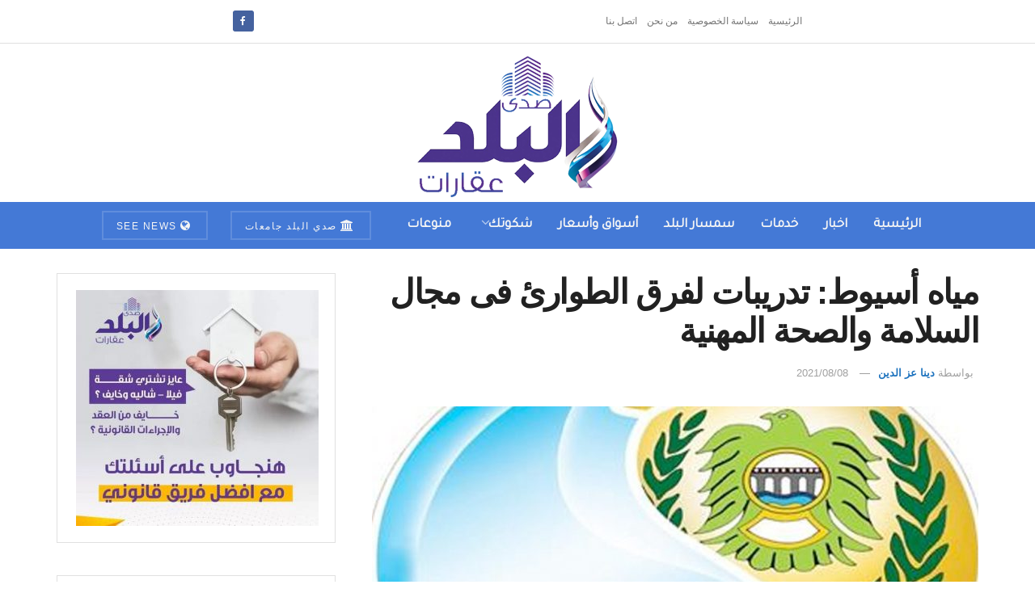

--- FILE ---
content_type: text/html; charset=UTF-8
request_url: https://aqarat.see.news/2021/08/08/%D9%85%D9%8A%D8%A7%D9%87-%D8%A3%D8%B3%D9%8A%D9%88%D8%B7-%D8%AA%D8%AF%D8%B1%D9%8A%D8%A8%D8%A7%D8%AA-%D9%84%D9%81%D8%B1%D9%82-%D8%A7%D9%84%D8%B7%D9%88%D8%A7%D8%B1%D8%A6-%D9%81%D9%89-%D9%85%D8%AC%D8%A7/
body_size: 19089
content:
<!doctype html> <!--[if lt IE 7]><html class="no-js lt-ie9 lt-ie8 lt-ie7" dir="rtl" lang="ar" prefix="og: https://ogp.me/ns#"> <![endif]--> <!--[if IE 7]><html class="no-js lt-ie9 lt-ie8" dir="rtl" lang="ar" prefix="og: https://ogp.me/ns#"> <![endif]--> <!--[if IE 8]><html class="no-js lt-ie9" dir="rtl" lang="ar" prefix="og: https://ogp.me/ns#"> <![endif]--> <!--[if IE 9]><html class="no-js lt-ie10" dir="rtl" lang="ar" prefix="og: https://ogp.me/ns#"> <![endif]--> <!--[if gt IE 8]><!--><html class="no-js" dir="rtl" lang="ar" prefix="og: https://ogp.me/ns#"> <!--<![endif]--><head><meta http-equiv="Content-Type" content="text/html; charset=UTF-8" /><meta name='viewport' content='width=device-width, initial-scale=1, user-scalable=yes' /><link rel="profile" href="https://gmpg.org/xfn/11" /><link rel="pingback" href="https://aqarat.see.news/xmlrpc.php" /><meta property="og:type" content="article"><meta property="og:title" content="مياه أسيوط: تدريبات لفرق الطوارئ فى مجال السلامة والصحة المهنية"><meta property="og:site_name" content="صدى البلد عقارات"><meta property="og:description" content="نفذت شركة مياه الشرب والصرف الصحي بأسيوط والوادي الجديد تدريبات عملية بمركز السلامة والصحة المهنية بالديوان العام بالشركة بمحطة نزلة"><meta property="og:url" content="https://aqarat.see.news/2021/08/08/%d9%85%d9%8a%d8%a7%d9%87-%d8%a3%d8%b3%d9%8a%d9%88%d8%b7-%d8%aa%d8%af%d8%b1%d9%8a%d8%a8%d8%a7%d8%aa-%d9%84%d9%81%d8%b1%d9%82-%d8%a7%d9%84%d8%b7%d9%88%d8%a7%d8%b1%d8%a6-%d9%81%d9%89-%d9%85%d8%ac%d8%a7/"><meta property="og:image" content="https://aqarat.see.news/wp-content/uploads/2021/07/شركة-مياه-الشرب-والصرف-الصحي-بأسيوط-والوادى-الجديد.jpg"><meta property="og:image:height" content="620"><meta property="og:image:width" content="950"><meta property="article:published_time" content="2021-08-08T14:10:11+02:00"><meta property="article:modified_time" content="2021-08-08T14:10:11+02:00"><meta property="article:section" content="اخبار"><meta property="article:tag" content="المهندس محمد صلاح الدين عبد الغفار"><meta property="article:tag" content="شركة مياه الشرب والصرف الصحي بأسيوط والوادى الجديد"><meta property="article:tag" content="محطة نزلة عبد اللاه"><meta property="article:tag" content="مركز السلامة والصحة المهنية"><meta name="twitter:card" content="summary_large_image"><meta name="twitter:title" content="مياه أسيوط: تدريبات لفرق الطوارئ فى مجال السلامة والصحة المهنية"><meta name="twitter:description" content="نفذت شركة مياه الشرب والصرف الصحي بأسيوط والوادي الجديد تدريبات عملية بمركز السلامة والصحة المهنية بالديوان العام بالشركة بمحطة نزلة"><meta name="twitter:url" content="https://aqarat.see.news/2021/08/08/%d9%85%d9%8a%d8%a7%d9%87-%d8%a3%d8%b3%d9%8a%d9%88%d8%b7-%d8%aa%d8%af%d8%b1%d9%8a%d8%a8%d8%a7%d8%aa-%d9%84%d9%81%d8%b1%d9%82-%d8%a7%d9%84%d8%b7%d9%88%d8%a7%d8%b1%d8%a6-%d9%81%d9%89-%d9%85%d8%ac%d8%a7/"><meta name="twitter:site" content=""><meta name="twitter:image" content="https://aqarat.see.news/wp-content/uploads/2021/07/شركة-مياه-الشرب-والصرف-الصحي-بأسيوط-والوادى-الجديد.jpg"><meta name="twitter:image:width" content="950"><meta name="twitter:image:height" content="620"> <script type="text/javascript">var jnews_ajax_url = '/?ajax-request=jnews'</script> <script type="text/javascript">;window.jnews=window.jnews||{},window.jnews.library=window.jnews.library||{},window.jnews.library=function(){"use strict";var e=this;e.win=window,e.doc=document,e.noop=function(){},e.globalBody=e.doc.getElementsByTagName("body")[0],e.globalBody=e.globalBody?e.globalBody:e.doc,e.win.jnewsDataStorage=e.win.jnewsDataStorage||{_storage:new WeakMap,put:function(e,t,n){this._storage.has(e)||this._storage.set(e,new Map),this._storage.get(e).set(t,n)},get:function(e,t){return this._storage.get(e).get(t)},has:function(e,t){return this._storage.has(e)&&this._storage.get(e).has(t)},remove:function(e,t){var n=this._storage.get(e).delete(t);return 0===!this._storage.get(e).size&&this._storage.delete(e),n}},e.windowWidth=function(){return e.win.innerWidth||e.docEl.clientWidth||e.globalBody.clientWidth},e.windowHeight=function(){return e.win.innerHeight||e.docEl.clientHeight||e.globalBody.clientHeight},e.requestAnimationFrame=e.win.requestAnimationFrame||e.win.webkitRequestAnimationFrame||e.win.mozRequestAnimationFrame||e.win.msRequestAnimationFrame||window.oRequestAnimationFrame||function(e){return setTimeout(e,1e3/60)},e.cancelAnimationFrame=e.win.cancelAnimationFrame||e.win.webkitCancelAnimationFrame||e.win.webkitCancelRequestAnimationFrame||e.win.mozCancelAnimationFrame||e.win.msCancelRequestAnimationFrame||e.win.oCancelRequestAnimationFrame||function(e){clearTimeout(e)},e.classListSupport="classList"in document.createElement("_"),e.hasClass=e.classListSupport?function(e,t){return e.classList.contains(t)}:function(e,t){return e.className.indexOf(t)>=0},e.addClass=e.classListSupport?function(t,n){e.hasClass(t,n)||t.classList.add(n)}:function(t,n){e.hasClass(t,n)||(t.className+=" "+n)},e.removeClass=e.classListSupport?function(t,n){e.hasClass(t,n)&&t.classList.remove(n)}:function(t,n){e.hasClass(t,n)&&(t.className=t.className.replace(n,""))},e.objKeys=function(e){var t=[];for(var n in e)Object.prototype.hasOwnProperty.call(e,n)&&t.push(n);return t},e.isObjectSame=function(e,t){var n=!0;return JSON.stringify(e)!==JSON.stringify(t)&&(n=!1),n},e.extend=function(){for(var e,t,n,o=arguments[0]||{},i=1,a=arguments.length;i<a;i++)if(null!==(e=arguments[i]))for(t in e)o!==(n=e[t])&&void 0!==n&&(o[t]=n);return o},e.dataStorage=e.win.jnewsDataStorage,e.isVisible=function(e){return 0!==e.offsetWidth&&0!==e.offsetHeight||e.getBoundingClientRect().length},e.getHeight=function(e){return e.offsetHeight||e.clientHeight||e.getBoundingClientRect().height},e.getWidth=function(e){return e.offsetWidth||e.clientWidth||e.getBoundingClientRect().width},e.supportsPassive=!1;try{var t=Object.defineProperty({},"passive",{get:function(){e.supportsPassive=!0}});"createEvent"in e.doc?e.win.addEventListener("test",null,t):"fireEvent"in e.doc&&e.win.attachEvent("test",null)}catch(e){}e.passiveOption=!!e.supportsPassive&&{passive:!0},e.setStorage=function(e,t){e="jnews-"+e;var n={expired:Math.floor(((new Date).getTime()+432e5)/1e3)};t=Object.assign(n,t);localStorage.setItem(e,JSON.stringify(t))},e.getStorage=function(e){e="jnews-"+e;var t=localStorage.getItem(e);return null!==t&&0<t.length?JSON.parse(localStorage.getItem(e)):{}},e.expiredStorage=function(){var t,n="jnews-";for(var o in localStorage)o.indexOf(n)>-1&&"undefined"!==(t=e.getStorage(o.replace(n,""))).expired&&t.expired<Math.floor((new Date).getTime()/1e3)&&localStorage.removeItem(o)},e.addEvents=function(t,n,o){for(var i in n){var a=["touchstart","touchmove"].indexOf(i)>=0&&!o&&e.passiveOption;"createEvent"in e.doc?t.addEventListener(i,n[i],a):"fireEvent"in e.doc&&t.attachEvent("on"+i,n[i])}},e.removeEvents=function(t,n){for(var o in n)"createEvent"in e.doc?t.removeEventListener(o,n[o]):"fireEvent"in e.doc&&t.detachEvent("on"+o,n[o])},e.triggerEvents=function(t,n,o){var i;o=o||{detail:null};return"createEvent"in e.doc?(!(i=e.doc.createEvent("CustomEvent")||new CustomEvent(n)).initCustomEvent||i.initCustomEvent(n,!0,!1,o),void t.dispatchEvent(i)):"fireEvent"in e.doc?((i=e.doc.createEventObject()).eventType=n,void t.fireEvent("on"+i.eventType,i)):void 0},e.getParents=function(t,n){void 0===n&&(n=e.doc);for(var o=[],i=t.parentNode,a=!1;!a;)if(i){var r=i;r.querySelectorAll(n).length?a=!0:(o.push(r),i=r.parentNode)}else o=[],a=!0;return o},e.forEach=function(e,t,n){for(var o=0,i=e.length;o<i;o++)t.call(n,e[o],o)},e.getText=function(e){return e.innerText||e.textContent},e.setText=function(e,t){var n="object"==typeof t?t.innerText||t.textContent:t;e.innerText&&(e.innerText=n),e.textContent&&(e.textContent=n)},e.httpBuildQuery=function(t){return e.objKeys(t).reduce(function t(n){var o=arguments.length>1&&void 0!==arguments[1]?arguments[1]:null;return function(i,a){var r=n[a];a=encodeURIComponent(a);var s=o?"".concat(o,"[").concat(a,"]"):a;return null==r||"function"==typeof r?(i.push("".concat(s,"=")),i):["number","boolean","string"].includes(typeof r)?(i.push("".concat(s,"=").concat(encodeURIComponent(r))),i):(i.push(e.objKeys(r).reduce(t(r,s),[]).join("&")),i)}}(t),[]).join("&")},e.get=function(t,n,o,i){return o="function"==typeof o?o:e.noop,e.ajax("GET",t,n,o,i)},e.post=function(t,n,o,i){return o="function"==typeof o?o:e.noop,e.ajax("POST",t,n,o,i)},e.ajax=function(t,n,o,i,a){var r=new XMLHttpRequest,s=n,c=e.httpBuildQuery(o);if(t=-1!=["GET","POST"].indexOf(t)?t:"GET",r.open(t,s+("GET"==t?"?"+c:""),!0),"POST"==t&&r.setRequestHeader("Content-type","application/x-www-form-urlencoded"),r.setRequestHeader("X-Requested-With","XMLHttpRequest"),r.onreadystatechange=function(){4===r.readyState&&200<=r.status&&300>r.status&&"function"==typeof i&&i.call(void 0,r.response)},void 0!==a&&!a){return{xhr:r,send:function(){r.send("POST"==t?c:null)}}}return r.send("POST"==t?c:null),{xhr:r}},e.scrollTo=function(t,n,o){function i(e,t,n){this.start=this.position(),this.change=e-this.start,this.currentTime=0,this.increment=20,this.duration=void 0===n?500:n,this.callback=t,this.finish=!1,this.animateScroll()}return Math.easeInOutQuad=function(e,t,n,o){return(e/=o/2)<1?n/2*e*e+t:-n/2*(--e*(e-2)-1)+t},i.prototype.stop=function(){this.finish=!0},i.prototype.move=function(t){e.doc.documentElement.scrollTop=t,e.globalBody.parentNode.scrollTop=t,e.globalBody.scrollTop=t},i.prototype.position=function(){return e.doc.documentElement.scrollTop||e.globalBody.parentNode.scrollTop||e.globalBody.scrollTop},i.prototype.animateScroll=function(){this.currentTime+=this.increment;var t=Math.easeInOutQuad(this.currentTime,this.start,this.change,this.duration);this.move(t),this.currentTime<this.duration&&!this.finish?e.requestAnimationFrame.call(e.win,this.animateScroll.bind(this)):this.callback&&"function"==typeof this.callback&&this.callback()},new i(t,n,o)},e.unwrap=function(t){var n,o=t;e.forEach(t,(function(e,t){n?n+=e:n=e})),o.replaceWith(n)},e.performance={start:function(e){performance.mark(e+"Start")},stop:function(e){performance.mark(e+"End"),performance.measure(e,e+"Start",e+"End")}},e.fps=function(){var t=0,n=0,o=0;!function(){var i=t=0,a=0,r=0,s=document.getElementById("fpsTable"),c=function(t){void 0===document.getElementsByTagName("body")[0]?e.requestAnimationFrame.call(e.win,(function(){c(t)})):document.getElementsByTagName("body")[0].appendChild(t)};null===s&&((s=document.createElement("div")).style.position="fixed",s.style.top="120px",s.style.left="10px",s.style.width="100px",s.style.height="20px",s.style.border="1px solid black",s.style.fontSize="11px",s.style.zIndex="100000",s.style.backgroundColor="white",s.id="fpsTable",c(s));var l=function(){o++,n=Date.now(),(a=(o/(r=(n-t)/1e3)).toPrecision(2))!=i&&(i=a,s.innerHTML=i+"fps"),1<r&&(t=n,o=0),e.requestAnimationFrame.call(e.win,l)};l()}()},e.instr=function(e,t){for(var n=0;n<t.length;n++)if(-1!==e.toLowerCase().indexOf(t[n].toLowerCase()))return!0},e.winLoad=function(t,n){function o(o){if("complete"===e.doc.readyState||"interactive"===e.doc.readyState)return!o||n?setTimeout(t,n||1):t(o),1}o()||e.addEvents(e.win,{load:o})},e.docReady=function(t,n){function o(o){if("complete"===e.doc.readyState||"interactive"===e.doc.readyState)return!o||n?setTimeout(t,n||1):t(o),1}o()||e.addEvents(e.doc,{DOMContentLoaded:o})},e.fireOnce=function(){e.docReady((function(){e.assets=e.assets||[],e.assets.length&&(e.boot(),e.load_assets())}),50)},e.boot=function(){e.length&&e.doc.querySelectorAll("style[media]").forEach((function(e){"not all"==e.getAttribute("media")&&e.removeAttribute("media")}))},e.create_js=function(t,n){var o=e.doc.createElement("script");switch(o.setAttribute("src",t),n){case"defer":o.setAttribute("defer",!0);break;case"async":o.setAttribute("async",!0);break;case"deferasync":o.setAttribute("defer",!0),o.setAttribute("async",!0)}e.globalBody.appendChild(o)},e.load_assets=function(){"object"==typeof e.assets&&e.forEach(e.assets.slice(0),(function(t,n){var o="";t.defer&&(o+="defer"),t.async&&(o+="async"),e.create_js(t.url,o);var i=e.assets.indexOf(t);i>-1&&e.assets.splice(i,1)})),e.assets=jnewsoption.au_scripts=window.jnewsads=[]},e.setCookie=function(e,t,n){var o="";if(n){var i=new Date;i.setTime(i.getTime()+24*n*60*60*1e3),o="; expires="+i.toUTCString()}document.cookie=e+"="+(t||"")+o+"; path=/"},e.getCookie=function(e){for(var t=e+"=",n=document.cookie.split(";"),o=0;o<n.length;o++){for(var i=n[o];" "==i.charAt(0);)i=i.substring(1,i.length);if(0==i.indexOf(t))return i.substring(t.length,i.length)}return null},e.eraseCookie=function(e){document.cookie=e+"=; Path=/; Expires=Thu, 01 Jan 1970 00:00:01 GMT;"},e.docReady((function(){e.globalBody=e.globalBody==e.doc?e.doc.getElementsByTagName("body")[0]:e.globalBody,e.globalBody=e.globalBody?e.globalBody:e.doc})),e.winLoad((function(){e.winLoad((function(){var t=!1;if(void 0!==window.jnewsadmin)if(void 0!==window.file_version_checker){var n=e.objKeys(window.file_version_checker);n.length?n.forEach((function(e){t||"10.0.4"===window.file_version_checker[e]||(t=!0)})):t=!0}else t=!0;t&&(window.jnewsHelper.getMessage(),window.jnewsHelper.getNotice())}),2500)}))},window.jnews.library=new window.jnews.library;</script><script type="module">;/*! instant.page v5.1.1 - (C) 2019-2020 Alexandre Dieulot - https://instant.page/license */
let t,e;const n=new Set,o=document.createElement("link"),i=o.relList&&o.relList.supports&&o.relList.supports("prefetch")&&window.IntersectionObserver&&"isIntersecting"in IntersectionObserverEntry.prototype,s="instantAllowQueryString"in document.body.dataset,a="instantAllowExternalLinks"in document.body.dataset,r="instantWhitelist"in document.body.dataset,c="instantMousedownShortcut"in document.body.dataset,d=1111;let l=65,u=!1,f=!1,m=!1;if("instantIntensity"in document.body.dataset){const t=document.body.dataset.instantIntensity;if("mousedown"==t.substr(0,9))u=!0,"mousedown-only"==t&&(f=!0);else if("viewport"==t.substr(0,8))navigator.connection&&(navigator.connection.saveData||navigator.connection.effectiveType&&navigator.connection.effectiveType.includes("2g"))||("viewport"==t?document.documentElement.clientWidth*document.documentElement.clientHeight<45e4&&(m=!0):"viewport-all"==t&&(m=!0));else{const e=parseInt(t);isNaN(e)||(l=e)}}if(i){const n={capture:!0,passive:!0};if(f||document.addEventListener("touchstart",(function(t){e=performance.now();const n=t.target.closest("a");h(n)&&v(n.href)}),n),u?c||document.addEventListener("mousedown",(function(t){const e=t.target.closest("a");h(e)&&v(e.href)}),n):document.addEventListener("mouseover",(function(n){if(performance.now()-e<d)return;if(!("closest"in n.target))return;const o=n.target.closest("a");h(o)&&(o.addEventListener("mouseout",p,{passive:!0}),t=setTimeout((()=>{v(o.href),t=void 0}),l))}),n),c&&document.addEventListener("mousedown",(function(t){if(performance.now()-e<d)return;const n=t.target.closest("a");if(t.which>1||t.metaKey||t.ctrlKey)return;if(!n)return;n.addEventListener("click",(function(t){1337!=t.detail&&t.preventDefault()}),{capture:!0,passive:!1,once:!0});const o=new MouseEvent("click",{view:window,bubbles:!0,cancelable:!1,detail:1337});n.dispatchEvent(o)}),n),m){let t;(t=window.requestIdleCallback?t=>{requestIdleCallback(t,{timeout:1500})}:t=>{t()})((()=>{const t=new IntersectionObserver((e=>{e.forEach((e=>{if(e.isIntersecting){const n=e.target;t.unobserve(n),v(n.href)}}))}));document.querySelectorAll("a").forEach((e=>{h(e)&&t.observe(e)}))}))}}function p(e){e.relatedTarget&&e.target.closest("a")==e.relatedTarget.closest("a")||t&&(clearTimeout(t),t=void 0)}function h(t){if(t&&t.href&&(!r||"instant"in t.dataset)&&(a||t.origin==location.origin||"instant"in t.dataset)&&["http:","https:"].includes(t.protocol)&&("http:"!=t.protocol||"https:"!=location.protocol)&&(s||!t.search||"instant"in t.dataset)&&!(t.hash&&t.pathname+t.search==location.pathname+location.search||"noInstant"in t.dataset))return!0}function v(t){if(n.has(t))return;const e=document.createElement("link");e.rel="prefetch",e.href=t,document.head.appendChild(e),n.add(t)}</script> <link media="all" href="https://aqarat.see.news/wp-content/cache/autoptimize/css/autoptimize_3ef382ed0deca9ca860d7bea427451d5.css" rel="stylesheet"><title>مياه أسيوط: تدريبات لفرق الطوارئ فى مجال السلامة والصحة المهنية - صدى البلد عقارات</title><meta name="description" content="نفذت شركة مياه الشرب والصرف الصحي بأسيوط والوادي الجديد تدريبات عملية بمركز السلامة والصحة المهنية بالديوان العام بالشركة بمحطة نزلة عبد اللاه المرشحة"/><meta name="robots" content="index, follow, max-snippet:-1, max-video-preview:-1, max-image-preview:large"/><link rel="canonical" href="https://aqarat.see.news/2021/08/08/%d9%85%d9%8a%d8%a7%d9%87-%d8%a3%d8%b3%d9%8a%d9%88%d8%b7-%d8%aa%d8%af%d8%b1%d9%8a%d8%a8%d8%a7%d8%aa-%d9%84%d9%81%d8%b1%d9%82-%d8%a7%d9%84%d8%b7%d9%88%d8%a7%d8%b1%d8%a6-%d9%81%d9%89-%d9%85%d8%ac%d8%a7/" /><meta property="og:locale" content="ar_AR" /><meta property="og:type" content="article" /><meta property="og:title" content="مياه أسيوط: تدريبات لفرق الطوارئ فى مجال السلامة والصحة المهنية - صدى البلد عقارات" /><meta property="og:description" content="نفذت شركة مياه الشرب والصرف الصحي بأسيوط والوادي الجديد تدريبات عملية بمركز السلامة والصحة المهنية بالديوان العام بالشركة بمحطة نزلة عبد اللاه المرشحة" /><meta property="og:url" content="https://aqarat.see.news/2021/08/08/%d9%85%d9%8a%d8%a7%d9%87-%d8%a3%d8%b3%d9%8a%d9%88%d8%b7-%d8%aa%d8%af%d8%b1%d9%8a%d8%a8%d8%a7%d8%aa-%d9%84%d9%81%d8%b1%d9%82-%d8%a7%d9%84%d8%b7%d9%88%d8%a7%d8%b1%d8%a6-%d9%81%d9%89-%d9%85%d8%ac%d8%a7/" /><meta property="og:site_name" content="صدى البلد عقارات" /><meta property="article:tag" content="المهندس محمد صلاح الدين عبد الغفار" /><meta property="article:tag" content="شركة مياه الشرب والصرف الصحي بأسيوط والوادى الجديد" /><meta property="article:tag" content="محطة نزلة عبد اللاه" /><meta property="article:tag" content="مركز السلامة والصحة المهنية" /><meta property="article:section" content="اخبار" /><meta property="og:image" content="https://aqarat.see.news/wp-content/uploads/2021/07/شركة-مياه-الشرب-والصرف-الصحي-بأسيوط-والوادى-الجديد.jpg" /><meta property="og:image:secure_url" content="https://aqarat.see.news/wp-content/uploads/2021/07/شركة-مياه-الشرب-والصرف-الصحي-بأسيوط-والوادى-الجديد.jpg" /><meta property="og:image:width" content="950" /><meta property="og:image:height" content="620" /><meta property="og:image:alt" content="شركة مياه الشرب والصرف الصحي بأسيوط والوادى الجديد" /><meta property="og:image:type" content="image/jpeg" /><meta property="article:published_time" content="2021-08-08T14:10:11+02:00" /><meta name="twitter:card" content="summary_large_image" /><meta name="twitter:title" content="مياه أسيوط: تدريبات لفرق الطوارئ فى مجال السلامة والصحة المهنية - صدى البلد عقارات" /><meta name="twitter:description" content="نفذت شركة مياه الشرب والصرف الصحي بأسيوط والوادي الجديد تدريبات عملية بمركز السلامة والصحة المهنية بالديوان العام بالشركة بمحطة نزلة عبد اللاه المرشحة" /><meta name="twitter:image" content="https://aqarat.see.news/wp-content/uploads/2021/07/شركة-مياه-الشرب-والصرف-الصحي-بأسيوط-والوادى-الجديد.jpg" /><meta name="twitter:label1" content="كُتب بواسطة" /><meta name="twitter:data1" content="دينا عز الدين" /><meta name="twitter:label2" content="مدة القراءة" /><meta name="twitter:data2" content="أقل من دقيقة" /> <script type="application/ld+json" class="rank-math-schema">{"@context":"https://schema.org","@graph":[{"@type":"Organization","@id":"https://aqarat.see.news/#organization","name":"\u0635\u062f\u064a \u0627\u0644\u0628\u0644\u062f \u0639\u0642\u0627\u0631\u0627\u062a","url":"https://aqarat.see.news","logo":{"@type":"ImageObject","@id":"https://aqarat.see.news/#logo","url":"https://aqarat.see.news/wp-content/uploads/2021/03/500.png","contentUrl":"https://aqarat.see.news/wp-content/uploads/2021/03/500.png","caption":"\u0635\u062f\u0649 \u0627\u0644\u0628\u0644\u062f \u0639\u0642\u0627\u0631\u0627\u062a","inLanguage":"ar","width":"500","height":"350"}},{"@type":"WebSite","@id":"https://aqarat.see.news/#website","url":"https://aqarat.see.news","name":"\u0635\u062f\u0649 \u0627\u0644\u0628\u0644\u062f \u0639\u0642\u0627\u0631\u0627\u062a","publisher":{"@id":"https://aqarat.see.news/#organization"},"inLanguage":"ar"},{"@type":"ImageObject","@id":"https://aqarat.see.news/wp-content/uploads/2021/07/\u0634\u0631\u0643\u0629-\u0645\u064a\u0627\u0647-\u0627\u0644\u0634\u0631\u0628-\u0648\u0627\u0644\u0635\u0631\u0641-\u0627\u0644\u0635\u062d\u064a-\u0628\u0623\u0633\u064a\u0648\u0637-\u0648\u0627\u0644\u0648\u0627\u062f\u0649-\u0627\u0644\u062c\u062f\u064a\u062f.jpg","url":"https://aqarat.see.news/wp-content/uploads/2021/07/\u0634\u0631\u0643\u0629-\u0645\u064a\u0627\u0647-\u0627\u0644\u0634\u0631\u0628-\u0648\u0627\u0644\u0635\u0631\u0641-\u0627\u0644\u0635\u062d\u064a-\u0628\u0623\u0633\u064a\u0648\u0637-\u0648\u0627\u0644\u0648\u0627\u062f\u0649-\u0627\u0644\u062c\u062f\u064a\u062f.jpg","width":"950","height":"620","caption":"\u0634\u0631\u0643\u0629 \u0645\u064a\u0627\u0647 \u0627\u0644\u0634\u0631\u0628 \u0648\u0627\u0644\u0635\u0631\u0641 \u0627\u0644\u0635\u062d\u064a \u0628\u0623\u0633\u064a\u0648\u0637 \u0648\u0627\u0644\u0648\u0627\u062f\u0649 \u0627\u0644\u062c\u062f\u064a\u062f","inLanguage":"ar"},{"@type":"WebPage","@id":"https://aqarat.see.news/2021/08/08/%d9%85%d9%8a%d8%a7%d9%87-%d8%a3%d8%b3%d9%8a%d9%88%d8%b7-%d8%aa%d8%af%d8%b1%d9%8a%d8%a8%d8%a7%d8%aa-%d9%84%d9%81%d8%b1%d9%82-%d8%a7%d9%84%d8%b7%d9%88%d8%a7%d8%b1%d8%a6-%d9%81%d9%89-%d9%85%d8%ac%d8%a7/#webpage","url":"https://aqarat.see.news/2021/08/08/%d9%85%d9%8a%d8%a7%d9%87-%d8%a3%d8%b3%d9%8a%d9%88%d8%b7-%d8%aa%d8%af%d8%b1%d9%8a%d8%a8%d8%a7%d8%aa-%d9%84%d9%81%d8%b1%d9%82-%d8%a7%d9%84%d8%b7%d9%88%d8%a7%d8%b1%d8%a6-%d9%81%d9%89-%d9%85%d8%ac%d8%a7/","name":"\u0645\u064a\u0627\u0647 \u0623\u0633\u064a\u0648\u0637: \u062a\u062f\u0631\u064a\u0628\u0627\u062a \u0644\u0641\u0631\u0642 \u0627\u0644\u0637\u0648\u0627\u0631\u0626 \u0641\u0649 \u0645\u062c\u0627\u0644 \u0627\u0644\u0633\u0644\u0627\u0645\u0629 \u0648\u0627\u0644\u0635\u062d\u0629 \u0627\u0644\u0645\u0647\u0646\u064a\u0629 - \u0635\u062f\u0649 \u0627\u0644\u0628\u0644\u062f \u0639\u0642\u0627\u0631\u0627\u062a","datePublished":"2021-08-08T14:10:11+02:00","dateModified":"2021-08-08T14:10:11+02:00","isPartOf":{"@id":"https://aqarat.see.news/#website"},"primaryImageOfPage":{"@id":"https://aqarat.see.news/wp-content/uploads/2021/07/\u0634\u0631\u0643\u0629-\u0645\u064a\u0627\u0647-\u0627\u0644\u0634\u0631\u0628-\u0648\u0627\u0644\u0635\u0631\u0641-\u0627\u0644\u0635\u062d\u064a-\u0628\u0623\u0633\u064a\u0648\u0637-\u0648\u0627\u0644\u0648\u0627\u062f\u0649-\u0627\u0644\u062c\u062f\u064a\u062f.jpg"},"inLanguage":"ar"},{"@type":"Person","@id":"https://aqarat.see.news/author/dinaezzeldin/","name":"\u062f\u064a\u0646\u0627 \u0639\u0632 \u0627\u0644\u062f\u064a\u0646","url":"https://aqarat.see.news/author/dinaezzeldin/","image":{"@type":"ImageObject","@id":"https://secure.gravatar.com/avatar/26bd0ab556007c736afe31b43e064b5c?s=96&amp;d=mm&amp;r=g","url":"https://secure.gravatar.com/avatar/26bd0ab556007c736afe31b43e064b5c?s=96&amp;d=mm&amp;r=g","caption":"\u062f\u064a\u0646\u0627 \u0639\u0632 \u0627\u0644\u062f\u064a\u0646","inLanguage":"ar"},"worksFor":{"@id":"https://aqarat.see.news/#organization"}},{"@type":"Article","headline":"\u0645\u064a\u0627\u0647 \u0623\u0633\u064a\u0648\u0637: \u062a\u062f\u0631\u064a\u0628\u0627\u062a \u0644\u0641\u0631\u0642 \u0627\u0644\u0637\u0648\u0627\u0631\u0626 \u0641\u0649 \u0645\u062c\u0627\u0644 \u0627\u0644\u0633\u0644\u0627\u0645\u0629 \u0648\u0627\u0644\u0635\u062d\u0629 \u0627\u0644\u0645\u0647\u0646\u064a\u0629 - \u0635\u062f\u0649 \u0627\u0644\u0628\u0644\u062f \u0639\u0642\u0627\u0631\u0627\u062a","keywords":"\u0623\u0633\u064a\u0648\u0637","datePublished":"2021-08-08T14:10:11+02:00","dateModified":"2021-08-08T14:10:11+02:00","articleSection":"\u0627\u062e\u0628\u0627\u0631, \u062a\u0648\u0628, \u062e\u062f\u0645\u0627\u062a","author":{"@id":"https://aqarat.see.news/author/dinaezzeldin/","name":"\u062f\u064a\u0646\u0627 \u0639\u0632 \u0627\u0644\u062f\u064a\u0646"},"publisher":{"@id":"https://aqarat.see.news/#organization"},"description":"\u0646\u0641\u0630\u062a \u0634\u0631\u0643\u0629 \u0645\u064a\u0627\u0647 \u0627\u0644\u0634\u0631\u0628 \u0648\u0627\u0644\u0635\u0631\u0641 \u0627\u0644\u0635\u062d\u064a \u0628\u0623\u0633\u064a\u0648\u0637 \u0648\u0627\u0644\u0648\u0627\u062f\u064a \u0627\u0644\u062c\u062f\u064a\u062f \u062a\u062f\u0631\u064a\u0628\u0627\u062a \u0639\u0645\u0644\u064a\u0629 \u0628\u0645\u0631\u0643\u0632 \u0627\u0644\u0633\u0644\u0627\u0645\u0629 \u0648\u0627\u0644\u0635\u062d\u0629 \u0627\u0644\u0645\u0647\u0646\u064a\u0629 \u0628\u0627\u0644\u062f\u064a\u0648\u0627\u0646 \u0627\u0644\u0639\u0627\u0645 \u0628\u0627\u0644\u0634\u0631\u0643\u0629 \u0628\u0645\u062d\u0637\u0629 \u0646\u0632\u0644\u0629 \u0639\u0628\u062f \u0627\u0644\u0644\u0627\u0647 \u0627\u0644\u0645\u0631\u0634\u062d\u0629","name":"\u0645\u064a\u0627\u0647 \u0623\u0633\u064a\u0648\u0637: \u062a\u062f\u0631\u064a\u0628\u0627\u062a \u0644\u0641\u0631\u0642 \u0627\u0644\u0637\u0648\u0627\u0631\u0626 \u0641\u0649 \u0645\u062c\u0627\u0644 \u0627\u0644\u0633\u0644\u0627\u0645\u0629 \u0648\u0627\u0644\u0635\u062d\u0629 \u0627\u0644\u0645\u0647\u0646\u064a\u0629 - \u0635\u062f\u0649 \u0627\u0644\u0628\u0644\u062f \u0639\u0642\u0627\u0631\u0627\u062a","@id":"https://aqarat.see.news/2021/08/08/%d9%85%d9%8a%d8%a7%d9%87-%d8%a3%d8%b3%d9%8a%d9%88%d8%b7-%d8%aa%d8%af%d8%b1%d9%8a%d8%a8%d8%a7%d8%aa-%d9%84%d9%81%d8%b1%d9%82-%d8%a7%d9%84%d8%b7%d9%88%d8%a7%d8%b1%d8%a6-%d9%81%d9%89-%d9%85%d8%ac%d8%a7/#richSnippet","isPartOf":{"@id":"https://aqarat.see.news/2021/08/08/%d9%85%d9%8a%d8%a7%d9%87-%d8%a3%d8%b3%d9%8a%d9%88%d8%b7-%d8%aa%d8%af%d8%b1%d9%8a%d8%a8%d8%a7%d8%aa-%d9%84%d9%81%d8%b1%d9%82-%d8%a7%d9%84%d8%b7%d9%88%d8%a7%d8%b1%d8%a6-%d9%81%d9%89-%d9%85%d8%ac%d8%a7/#webpage"},"image":{"@id":"https://aqarat.see.news/wp-content/uploads/2021/07/\u0634\u0631\u0643\u0629-\u0645\u064a\u0627\u0647-\u0627\u0644\u0634\u0631\u0628-\u0648\u0627\u0644\u0635\u0631\u0641-\u0627\u0644\u0635\u062d\u064a-\u0628\u0623\u0633\u064a\u0648\u0637-\u0648\u0627\u0644\u0648\u0627\u062f\u0649-\u0627\u0644\u062c\u062f\u064a\u062f.jpg"},"inLanguage":"ar","mainEntityOfPage":{"@id":"https://aqarat.see.news/2021/08/08/%d9%85%d9%8a%d8%a7%d9%87-%d8%a3%d8%b3%d9%8a%d9%88%d8%b7-%d8%aa%d8%af%d8%b1%d9%8a%d8%a8%d8%a7%d8%aa-%d9%84%d9%81%d8%b1%d9%82-%d8%a7%d9%84%d8%b7%d9%88%d8%a7%d8%b1%d8%a6-%d9%81%d9%89-%d9%85%d8%ac%d8%a7/#webpage"}}]}</script> <link rel='dns-prefetch' href='//fonts.googleapis.com' /><link rel='preconnect' href='https://fonts.gstatic.com' /><link rel="alternate" type="application/rss+xml" title="صدى البلد عقارات &laquo; الخلاصة" href="https://aqarat.see.news/feed/" /><link rel="alternate" type="application/rss+xml" title="صدى البلد عقارات &laquo; خلاصة التعليقات" href="https://aqarat.see.news/comments/feed/" /><link rel="alternate" type="application/rss+xml" title="صدى البلد عقارات &laquo; مياه أسيوط: تدريبات لفرق الطوارئ فى مجال السلامة والصحة المهنية خلاصة التعليقات" href="https://aqarat.see.news/2021/08/08/%d9%85%d9%8a%d8%a7%d9%87-%d8%a3%d8%b3%d9%8a%d9%88%d8%b7-%d8%aa%d8%af%d8%b1%d9%8a%d8%a8%d8%a7%d8%aa-%d9%84%d9%81%d8%b1%d9%82-%d8%a7%d9%84%d8%b7%d9%88%d8%a7%d8%b1%d8%a6-%d9%81%d9%89-%d9%85%d8%ac%d8%a7/feed/" /> <script type="text/javascript">window._wpemojiSettings = {"baseUrl":"https:\/\/s.w.org\/images\/core\/emoji\/14.0.0\/72x72\/","ext":".png","svgUrl":"https:\/\/s.w.org\/images\/core\/emoji\/14.0.0\/svg\/","svgExt":".svg","source":{"concatemoji":"https:\/\/aqarat.see.news\/wp-includes\/js\/wp-emoji-release.min.js?ver=6.4.7"}};
/*! This file is auto-generated */
!function(i,n){var o,s,e;function c(e){try{var t={supportTests:e,timestamp:(new Date).valueOf()};sessionStorage.setItem(o,JSON.stringify(t))}catch(e){}}function p(e,t,n){e.clearRect(0,0,e.canvas.width,e.canvas.height),e.fillText(t,0,0);var t=new Uint32Array(e.getImageData(0,0,e.canvas.width,e.canvas.height).data),r=(e.clearRect(0,0,e.canvas.width,e.canvas.height),e.fillText(n,0,0),new Uint32Array(e.getImageData(0,0,e.canvas.width,e.canvas.height).data));return t.every(function(e,t){return e===r[t]})}function u(e,t,n){switch(t){case"flag":return n(e,"\ud83c\udff3\ufe0f\u200d\u26a7\ufe0f","\ud83c\udff3\ufe0f\u200b\u26a7\ufe0f")?!1:!n(e,"\ud83c\uddfa\ud83c\uddf3","\ud83c\uddfa\u200b\ud83c\uddf3")&&!n(e,"\ud83c\udff4\udb40\udc67\udb40\udc62\udb40\udc65\udb40\udc6e\udb40\udc67\udb40\udc7f","\ud83c\udff4\u200b\udb40\udc67\u200b\udb40\udc62\u200b\udb40\udc65\u200b\udb40\udc6e\u200b\udb40\udc67\u200b\udb40\udc7f");case"emoji":return!n(e,"\ud83e\udef1\ud83c\udffb\u200d\ud83e\udef2\ud83c\udfff","\ud83e\udef1\ud83c\udffb\u200b\ud83e\udef2\ud83c\udfff")}return!1}function f(e,t,n){var r="undefined"!=typeof WorkerGlobalScope&&self instanceof WorkerGlobalScope?new OffscreenCanvas(300,150):i.createElement("canvas"),a=r.getContext("2d",{willReadFrequently:!0}),o=(a.textBaseline="top",a.font="600 32px Arial",{});return e.forEach(function(e){o[e]=t(a,e,n)}),o}function t(e){var t=i.createElement("script");t.src=e,t.defer=!0,i.head.appendChild(t)}"undefined"!=typeof Promise&&(o="wpEmojiSettingsSupports",s=["flag","emoji"],n.supports={everything:!0,everythingExceptFlag:!0},e=new Promise(function(e){i.addEventListener("DOMContentLoaded",e,{once:!0})}),new Promise(function(t){var n=function(){try{var e=JSON.parse(sessionStorage.getItem(o));if("object"==typeof e&&"number"==typeof e.timestamp&&(new Date).valueOf()<e.timestamp+604800&&"object"==typeof e.supportTests)return e.supportTests}catch(e){}return null}();if(!n){if("undefined"!=typeof Worker&&"undefined"!=typeof OffscreenCanvas&&"undefined"!=typeof URL&&URL.createObjectURL&&"undefined"!=typeof Blob)try{var e="postMessage("+f.toString()+"("+[JSON.stringify(s),u.toString(),p.toString()].join(",")+"));",r=new Blob([e],{type:"text/javascript"}),a=new Worker(URL.createObjectURL(r),{name:"wpTestEmojiSupports"});return void(a.onmessage=function(e){c(n=e.data),a.terminate(),t(n)})}catch(e){}c(n=f(s,u,p))}t(n)}).then(function(e){for(var t in e)n.supports[t]=e[t],n.supports.everything=n.supports.everything&&n.supports[t],"flag"!==t&&(n.supports.everythingExceptFlag=n.supports.everythingExceptFlag&&n.supports[t]);n.supports.everythingExceptFlag=n.supports.everythingExceptFlag&&!n.supports.flag,n.DOMReady=!1,n.readyCallback=function(){n.DOMReady=!0}}).then(function(){return e}).then(function(){var e;n.supports.everything||(n.readyCallback(),(e=n.source||{}).concatemoji?t(e.concatemoji):e.wpemoji&&e.twemoji&&(t(e.twemoji),t(e.wpemoji)))}))}((window,document),window._wpemojiSettings);</script> <link rel='stylesheet' id='jeg_customizer_font-css' href='//fonts.googleapis.com/css?family=Tajawal%3Areguler&#038;display=swap&#038;ver=1.3.0' type='text/css' media='all' /> <script type="text/javascript" src="https://aqarat.see.news/wp-includes/js/jquery/jquery.min.js?ver=3.7.1" id="jquery-core-js"></script> <script></script><link rel="https://api.w.org/" href="https://aqarat.see.news/wp-json/" /><link rel="alternate" type="application/json" href="https://aqarat.see.news/wp-json/wp/v2/posts/6062" /><link rel="EditURI" type="application/rsd+xml" title="RSD" href="https://aqarat.see.news/xmlrpc.php?rsd" /><meta name="generator" content="WordPress 6.4.7" /><link rel='shortlink' href='https://aqarat.see.news/?p=6062' /><link rel="alternate" type="application/json+oembed" href="https://aqarat.see.news/wp-json/oembed/1.0/embed?url=https%3A%2F%2Faqarat.see.news%2F2021%2F08%2F08%2F%25d9%2585%25d9%258a%25d8%25a7%25d9%2587-%25d8%25a3%25d8%25b3%25d9%258a%25d9%2588%25d8%25b7-%25d8%25aa%25d8%25af%25d8%25b1%25d9%258a%25d8%25a8%25d8%25a7%25d8%25aa-%25d9%2584%25d9%2581%25d8%25b1%25d9%2582-%25d8%25a7%25d9%2584%25d8%25b7%25d9%2588%25d8%25a7%25d8%25b1%25d8%25a6-%25d9%2581%25d9%2589-%25d9%2585%25d8%25ac%25d8%25a7%2F" /><link rel="alternate" type="text/xml+oembed" href="https://aqarat.see.news/wp-json/oembed/1.0/embed?url=https%3A%2F%2Faqarat.see.news%2F2021%2F08%2F08%2F%25d9%2585%25d9%258a%25d8%25a7%25d9%2587-%25d8%25a3%25d8%25b3%25d9%258a%25d9%2588%25d8%25b7-%25d8%25aa%25d8%25af%25d8%25b1%25d9%258a%25d8%25a8%25d8%25a7%25d8%25aa-%25d9%2584%25d9%2581%25d8%25b1%25d9%2582-%25d8%25a7%25d9%2584%25d8%25b7%25d9%2588%25d8%25a7%25d8%25b1%25d8%25a6-%25d9%2581%25d9%2589-%25d9%2585%25d8%25ac%25d8%25a7%2F&#038;format=xml" /><meta name="generator" content="Powered by WPBakery Page Builder - drag and drop page builder for WordPress."/><link rel="icon" href="https://aqarat.see.news/wp-content/uploads/2021/04/cropped-Untitled-1-32x32.png" sizes="32x32" /><link rel="icon" href="https://aqarat.see.news/wp-content/uploads/2021/04/cropped-Untitled-1-192x192.png" sizes="192x192" /><link rel="apple-touch-icon" href="https://aqarat.see.news/wp-content/uploads/2021/04/cropped-Untitled-1-180x180.png" /><meta name="msapplication-TileImage" content="https://aqarat.see.news/wp-content/uploads/2021/04/cropped-Untitled-1-270x270.png" /> <noscript><style>.wpb_animate_when_almost_visible { opacity: 1; }</style></noscript></head><body class="rtl post-template-default single single-post postid-6062 single-format-standard wp-embed-responsive jeg_toggle_light jeg_single_tpl_1 jnews jsc_normal wpb-js-composer js-comp-ver-7.2 vc_responsive"><div class="jeg_ad jeg_ad_top jnews_header_top_ads"><div class='ads-wrapper  '></div></div><div class="jeg_viewport"><div class="jeg_header_wrapper"><div class="jeg_header_instagram_wrapper"></div><div class="jeg_header normal"><div class="jeg_topbar jeg_container jeg_navbar_wrapper normal"><div class="container"><div class="jeg_nav_row"><div class="jeg_nav_col jeg_nav_left  jeg_nav_normal"><div class="item_wrap jeg_nav_alignleft"><div class="jeg_nav_item"><ul class="jeg_menu jeg_top_menu"><li id="menu-item-38" class="menu-item menu-item-type-post_type menu-item-object-page menu-item-home menu-item-38"><a href="https://aqarat.see.news/">الرئيسية</a></li><li id="menu-item-43" class="menu-item menu-item-type-post_type menu-item-object-page menu-item-43"><a href="https://aqarat.see.news/%d8%b3%d9%8a%d8%a7%d8%b3%d8%a9-%d8%a7%d9%84%d8%ae%d8%b5%d9%88%d8%b5%d9%8a%d8%a9/">سياسة الخصوصية</a></li><li id="menu-item-39" class="menu-item menu-item-type-post_type menu-item-object-page menu-item-39"><a href="https://aqarat.see.news/%d9%85%d9%86-%d9%86%d8%ad%d9%86/">من نحن</a></li><li id="menu-item-37" class="menu-item menu-item-type-post_type menu-item-object-page menu-item-37"><a href="https://aqarat.see.news/%d8%a7%d8%aa%d8%b5%d9%84-%d8%a8%d9%86%d8%a7/">اتصل بنا</a></li></ul></div></div></div><div class="jeg_nav_col jeg_nav_center  jeg_nav_normal"><div class="item_wrap jeg_nav_aligncenter"></div></div><div class="jeg_nav_col jeg_nav_right  jeg_nav_normal"><div class="item_wrap jeg_nav_alignright"><div
 class="jeg_nav_item socials_widget jeg_social_icon_block rounded"> <a href="https://www.facebook.com/%D8%B5%D8%AF%D9%89-%D8%A7%D9%84%D8%A8%D9%84%D8%AF-%D8%B9%D9%82%D8%A7%D8%B1%D8%A7%D8%AA-aqarat-104035538486236" target='_blank' rel='external noopener nofollow' class="jeg_facebook"><i class="fa fa-facebook"></i> </a></div></div></div></div></div></div><div class="jeg_midbar jeg_container jeg_navbar_wrapper normal"><div class="container"><div class="jeg_nav_row"><div class="jeg_nav_col jeg_nav_left jeg_nav_normal"><div class="item_wrap jeg_nav_alignleft"></div></div><div class="jeg_nav_col jeg_nav_center jeg_nav_normal"><div class="item_wrap jeg_nav_aligncenter"><div class="jeg_nav_item jeg_logo jeg_desktop_logo"><div class="site-title"> <a href="https://aqarat.see.news/" style="padding: 0 0 0 0;"> <img class='jeg_logo_img' src="https://aqarat.see.news/wp-content/uploads/2022/05/250.png" srcset="https://aqarat.see.news/wp-content/uploads/2022/05/250.png 1x, https://aqarat.see.news/wp-content/uploads/2022/05/500.png 2x" alt="صدى البلد عقارات"data-light-src="https://aqarat.see.news/wp-content/uploads/2022/05/250.png" data-light-srcset="https://aqarat.see.news/wp-content/uploads/2022/05/250.png 1x, https://aqarat.see.news/wp-content/uploads/2022/05/500.png 2x" data-dark-src="https://aqarat.see.news/wp-content/uploads/2022/05/250.png" data-dark-srcset="https://aqarat.see.news/wp-content/uploads/2022/05/250.png 1x, https://aqarat.see.news/wp-content/uploads/2022/05/500.png 2x"> </a></div></div></div></div><div class="jeg_nav_col jeg_nav_right jeg_nav_normal"><div class="item_wrap jeg_nav_alignright"></div></div></div></div></div><div class="jeg_bottombar jeg_navbar jeg_container jeg_navbar_wrapper  jeg_navbar_dark"><div class="container"><div class="jeg_nav_row"><div class="jeg_nav_col jeg_nav_left jeg_nav_normal"><div class="item_wrap jeg_nav_alignright"></div></div><div class="jeg_nav_col jeg_nav_center jeg_nav_grow"><div class="item_wrap jeg_nav_aligncenter"><div class="jeg_nav_item jeg_main_menu_wrapper"><div class="jeg_mainmenu_wrap"><ul class="jeg_menu jeg_main_menu jeg_menu_style_4" data-animation="none"><li id="menu-item-27" class="menu-item menu-item-type-post_type menu-item-object-page menu-item-home menu-item-27 bgnav" data-item-row="default" ><a href="https://aqarat.see.news/">الرئيسية</a></li><li id="menu-item-9" class="menu-item menu-item-type-taxonomy menu-item-object-category current-post-ancestor current-menu-parent current-post-parent menu-item-9 bgnav" data-item-row="default" ><a href="https://aqarat.see.news/category/%d8%a7%d8%ae%d8%a8%d8%a7%d8%b1/">اخبار</a></li><li id="menu-item-10" class="menu-item menu-item-type-taxonomy menu-item-object-category current-post-ancestor current-menu-parent current-post-parent menu-item-10 bgnav" data-item-row="default" ><a href="https://aqarat.see.news/category/%d8%ae%d8%af%d9%85%d8%a7%d8%aa/">خدمات</a></li><li id="menu-item-11" class="menu-item menu-item-type-taxonomy menu-item-object-category menu-item-11 bgnav" data-item-row="default" ><a href="https://aqarat.see.news/category/%d8%b3%d9%85%d8%b3%d8%a7%d8%b1-%d8%a7%d9%84%d8%a8%d9%84%d8%af/">سمسار البلد</a></li><li id="menu-item-390" class="menu-item menu-item-type-taxonomy menu-item-object-category menu-item-390 bgnav" data-item-row="default" ><a href="https://aqarat.see.news/category/%d8%a3%d8%b3%d9%88%d8%a7%d9%82-%d9%88%d8%a3%d8%b3%d8%b9%d8%a7%d8%b1/">أسواق وأسعار</a></li><li id="menu-item-960" class="menu-item menu-item-type-custom menu-item-object-custom menu-item-has-children menu-item-960 bgnav" data-item-row="default" ><a href="#">شكوتك</a><ul class="sub-menu"><li id="menu-item-936" class="menu-item menu-item-type-post_type menu-item-object-page menu-item-936 bgnav" data-item-row="default" ><a href="https://aqarat.see.news/%d8%a7%d8%b1%d8%b3%d9%84-%d8%b4%d9%83%d9%88%d8%aa%d9%83/">ارسل شكوتك</a></li><li id="menu-item-957" class="menu-item menu-item-type-post_type menu-item-object-page menu-item-957 bgnav" data-item-row="default" ><a href="https://aqarat.see.news/%d9%85%d8%b3%d8%aa%d8%b4%d8%a7%d8%b1%d9%83-%d8%a7%d9%84%d9%82%d8%a7%d9%86%d9%88%d9%86%d9%8a/">مستشارك القانوني</a></li></ul></li><li id="menu-item-3398" class="menu-item menu-item-type-taxonomy menu-item-object-category menu-item-3398 bgnav" data-item-row="default" ><a href="https://aqarat.see.news/category/%d9%85%d9%86%d9%88%d8%b9%d8%a7%d8%aa/">منوعات</a></li></ul></div></div><div class="jeg_nav_item jeg_button_1"> <a href="https://edu.see.news/"
 class="btn outline "
 target="_blank"
 > <i class="fa fa-university"></i> صدي البلد جامعات </a></div><div class="jeg_nav_item jeg_button_2"> <a href="https://see.news/"
 class="btn outline "
 target="_blank"
 > <i class="fa fa-globe"></i> See News </a></div></div></div><div class="jeg_nav_col jeg_nav_right jeg_nav_normal"><div class="item_wrap jeg_nav_alignright"></div></div></div></div></div></div></div><div class="jeg_header_sticky"><div class="sticky_blankspace"></div><div class="jeg_header normal"><div class="jeg_container"><div data-mode="scroll" class="jeg_stickybar jeg_navbar jeg_navbar_wrapper jeg_navbar_normal jeg_navbar_normal"><div class="container"><div class="jeg_nav_row"><div class="jeg_nav_col jeg_nav_left jeg_nav_grow"><div class="item_wrap jeg_nav_alignleft"><div class="jeg_nav_item jeg_main_menu_wrapper"><div class="jeg_mainmenu_wrap"><ul class="jeg_menu jeg_main_menu jeg_menu_style_4" data-animation="none"><li id="menu-item-27" class="menu-item menu-item-type-post_type menu-item-object-page menu-item-home menu-item-27 bgnav" data-item-row="default" ><a href="https://aqarat.see.news/">الرئيسية</a></li><li id="menu-item-9" class="menu-item menu-item-type-taxonomy menu-item-object-category current-post-ancestor current-menu-parent current-post-parent menu-item-9 bgnav" data-item-row="default" ><a href="https://aqarat.see.news/category/%d8%a7%d8%ae%d8%a8%d8%a7%d8%b1/">اخبار</a></li><li id="menu-item-10" class="menu-item menu-item-type-taxonomy menu-item-object-category current-post-ancestor current-menu-parent current-post-parent menu-item-10 bgnav" data-item-row="default" ><a href="https://aqarat.see.news/category/%d8%ae%d8%af%d9%85%d8%a7%d8%aa/">خدمات</a></li><li id="menu-item-11" class="menu-item menu-item-type-taxonomy menu-item-object-category menu-item-11 bgnav" data-item-row="default" ><a href="https://aqarat.see.news/category/%d8%b3%d9%85%d8%b3%d8%a7%d8%b1-%d8%a7%d9%84%d8%a8%d9%84%d8%af/">سمسار البلد</a></li><li id="menu-item-390" class="menu-item menu-item-type-taxonomy menu-item-object-category menu-item-390 bgnav" data-item-row="default" ><a href="https://aqarat.see.news/category/%d8%a3%d8%b3%d9%88%d8%a7%d9%82-%d9%88%d8%a3%d8%b3%d8%b9%d8%a7%d8%b1/">أسواق وأسعار</a></li><li id="menu-item-960" class="menu-item menu-item-type-custom menu-item-object-custom menu-item-has-children menu-item-960 bgnav" data-item-row="default" ><a href="#">شكوتك</a><ul class="sub-menu"><li id="menu-item-936" class="menu-item menu-item-type-post_type menu-item-object-page menu-item-936 bgnav" data-item-row="default" ><a href="https://aqarat.see.news/%d8%a7%d8%b1%d8%b3%d9%84-%d8%b4%d9%83%d9%88%d8%aa%d9%83/">ارسل شكوتك</a></li><li id="menu-item-957" class="menu-item menu-item-type-post_type menu-item-object-page menu-item-957 bgnav" data-item-row="default" ><a href="https://aqarat.see.news/%d9%85%d8%b3%d8%aa%d8%b4%d8%a7%d8%b1%d9%83-%d8%a7%d9%84%d9%82%d8%a7%d9%86%d9%88%d9%86%d9%8a/">مستشارك القانوني</a></li></ul></li><li id="menu-item-3398" class="menu-item menu-item-type-taxonomy menu-item-object-category menu-item-3398 bgnav" data-item-row="default" ><a href="https://aqarat.see.news/category/%d9%85%d9%86%d9%88%d8%b9%d8%a7%d8%aa/">منوعات</a></li></ul></div></div></div></div><div class="jeg_nav_col jeg_nav_center jeg_nav_normal"><div class="item_wrap jeg_nav_aligncenter"></div></div><div class="jeg_nav_col jeg_nav_right jeg_nav_normal"><div class="item_wrap jeg_nav_alignright"><div class="jeg_nav_item jeg_search_wrapper search_icon jeg_search_popup_expand"> <a href="#" class="jeg_search_toggle"><i class="fa fa-search"></i></a><form action="https://aqarat.see.news/" method="get" class="jeg_search_form" target="_top"> <input name="s" class="jeg_search_input" placeholder="بحث..." type="text" value="" autocomplete="off"> <button aria-label="Search Button" type="submit" class="jeg_search_button btn"><i class="fa fa-search"></i></button></form><div class="jeg_search_result jeg_search_hide with_result"><div class="search-result-wrapper"></div><div class="search-link search-noresult"> لا نتيجة</div><div class="search-link search-all-button"> <i class="fa fa-search"></i> مشاهدة جميع النتائج</div></div></div></div></div></div></div></div></div></div></div><div class="jeg_navbar_mobile_wrapper"><div class="jeg_navbar_mobile" data-mode="scroll"><div class="jeg_mobile_bottombar jeg_mobile_midbar jeg_container normal"><div class="container"><div class="jeg_nav_row"><div class="jeg_nav_col jeg_nav_left jeg_nav_normal"><div class="item_wrap jeg_nav_alignleft"><div class="jeg_nav_item"> <a href="#" class="toggle_btn jeg_mobile_toggle"><i class="fa fa-bars"></i></a></div></div></div><div class="jeg_nav_col jeg_nav_center jeg_nav_grow"><div class="item_wrap jeg_nav_aligncenter"><div class="jeg_nav_item jeg_mobile_logo"><div class="site-title"> <a href="https://aqarat.see.news/"> <img class='jeg_logo_img' src="https://aqarat.see.news/wp-content/uploads/2022/05/250.png" srcset="https://aqarat.see.news/wp-content/uploads/2022/05/250.png 1x, https://aqarat.see.news/wp-content/uploads/2022/05/500.png 2x" alt="صدى البلد عقارات"data-light-src="https://aqarat.see.news/wp-content/uploads/2022/05/250.png" data-light-srcset="https://aqarat.see.news/wp-content/uploads/2022/05/250.png 1x, https://aqarat.see.news/wp-content/uploads/2022/05/500.png 2x" data-dark-src="https://aqarat.see.news/wp-content/uploads/2022/05/250.png" data-dark-srcset="https://aqarat.see.news/wp-content/uploads/2022/05/250.png 1x, https://aqarat.see.news/wp-content/uploads/2022/05/500.png 2x"> </a></div></div></div></div><div class="jeg_nav_col jeg_nav_right jeg_nav_normal"><div class="item_wrap jeg_nav_alignright"><div class="jeg_nav_item jeg_search_wrapper jeg_search_popup_expand"> <a href="#" class="jeg_search_toggle"><i class="fa fa-search"></i></a><form action="https://aqarat.see.news/" method="get" class="jeg_search_form" target="_top"> <input name="s" class="jeg_search_input" placeholder="بحث..." type="text" value="" autocomplete="off"> <button aria-label="Search Button" type="submit" class="jeg_search_button btn"><i class="fa fa-search"></i></button></form><div class="jeg_search_result jeg_search_hide with_result"><div class="search-result-wrapper"></div><div class="search-link search-noresult"> لا نتيجة</div><div class="search-link search-all-button"> <i class="fa fa-search"></i> مشاهدة جميع النتائج</div></div></div></div></div></div></div></div></div><div class="sticky_blankspace" style="height: 60px;"></div></div><div class="jeg_ad jeg_ad_top jnews_header_bottom_ads"><div class='ads-wrapper  '></div></div><div class="post-wrapper"><div class="post-wrap" ><div class="jeg_main "><div class="jeg_container"><div class="jeg_content jeg_singlepage"><div class="container"><div class="jeg_ad jeg_article jnews_article_top_ads"><div class='ads-wrapper  '></div></div><div class="row"><div class="jeg_main_content col-md-8"><div class="jeg_inner_content"><div class="entry-header"><h1 class="jeg_post_title">مياه أسيوط: تدريبات لفرق الطوارئ فى مجال السلامة والصحة المهنية</h1><div class="jeg_meta_container"><div class="jeg_post_meta jeg_post_meta_1"><div class="meta_left"><div class="jeg_meta_author"> <span class="meta_text">بواسطة</span> <a href="https://aqarat.see.news/author/dinaezzeldin/">دينا عز الدين</a></div><div class="jeg_meta_date"> <a href="https://aqarat.see.news/2021/08/08/%d9%85%d9%8a%d8%a7%d9%87-%d8%a3%d8%b3%d9%8a%d9%88%d8%b7-%d8%aa%d8%af%d8%b1%d9%8a%d8%a8%d8%a7%d8%aa-%d9%84%d9%81%d8%b1%d9%82-%d8%a7%d9%84%d8%b7%d9%88%d8%a7%d8%b1%d8%a6-%d9%81%d9%89-%d9%85%d8%ac%d8%a7/">2021/08/08</a></div></div><div class="meta_right"></div></div></div></div><div  class="jeg_featured featured_image "><div class="thumbnail-container animate-lazy" style="padding-bottom:50%"><img width="750" height="375" src="https://aqarat.see.news/wp-content/themes/aqarat/assets/img/jeg-empty.png" class="attachment-jnews-750x375 size-jnews-750x375 lazyload wp-post-image" alt="شركة مياه الشرب والصرف الصحي بأسيوط والوادى الجديد" decoding="async" fetchpriority="high" sizes="(max-width: 750px) 100vw, 750px" data-src="https://aqarat.see.news/wp-content/uploads/2021/07/شركة-مياه-الشرب-والصرف-الصحي-بأسيوط-والوادى-الجديد-750x375.jpg" data-srcset="https://aqarat.see.news/wp-content/uploads/2021/07/شركة-مياه-الشرب-والصرف-الصحي-بأسيوط-والوادى-الجديد-750x375.jpg 750w, https://aqarat.see.news/wp-content/uploads/2021/07/شركة-مياه-الشرب-والصرف-الصحي-بأسيوط-والوادى-الجديد-360x180.jpg 360w" data-sizes="auto" data-expand="700" /></div><p class="wp-caption-text">شركة مياه الشرب والصرف الصحي بأسيوط والوادى الجديد</p></div><div class="jeg_share_top_container"></div><div class="jeg_ad jeg_article jnews_content_top_ads "><div class='ads-wrapper  '></div></div><div class="entry-content no-share"><div class="jeg_share_button share-float jeg_sticky_share clearfix share-monocrhome"><div class="jeg_share_float_container"></div></div><div class="content-inner "><div class="I_52qC D_FY W_6D6F" data-test-id="message-view-body"><div class="msg-body P_wpofO mq_AS" data-test-id="message-view-body-content"><div class="jb_0 X_6MGW N_6Fd5"><div><div id="yiv0391323720"><div><div>نفذت <a href="https://aqarat.see.news/2021/07/26/%d8%b1%d8%b3%d9%84%d8%a7%d9%86/">شركة مياه الشرب والصرف الصحي بأسيوط والوادي الجديد</a> تدريبات عملية بمركز السلامة والصحة المهنية بالديوان العام بالشركة بمحطة نزلة عبد اللاه المرشحة للارتقاء بالكفاءة المهنية لأفراد فرق الطوارئ بمناطق الشركة المختلفة تحت اشراف مسئولي السلامة والصحة المهنية فى مواجهة أي أخطار في بيئة العمل.</div><div></div><div>وقال المهندس محمد صلاح الدين عبد الغفار رئيس شركة مياه الشرب والصرف الصحي بأسيوط والوادى الجديد، أن الهدف من تلك الدورات هو حماية العنصر البشرى من الإصابات الناجمة عن مخاطر بيئة العمل، وصقل مهاراتهم المهنية والإرتقاء بها، والحفاظ على مقومات العنصر المادي المتمثل في المنشآت وما تحتويه من أجهزة ومعدات من التلف وتنفيذ كافة اشتراطات السلامة والصحة المهنية كمنهج علمي.</div><div></div><div> وتابع أن الدورة تشمل التعامل السليم مع حالات تسريب غاز الكلور الذي قد يحدث بصورة فجائية في أي محطة من المحطات التابعة للشركة ، وكيفية التعامل أيضا مع الأماكن المغلقة والمحصورة.</div><div></div><div>وأضاف أنه ضمن الخطة الداخلية للشركة من المقرر عقد مسابقة بين المتدربين بنهاية البرنامج التدريبي التى تضم كل المناطق حرصا على نجاح فاعليات مبادرة &#8220;نحو بيئة عمل أمنة وخالية من الحواث&#8221; وتحفيزا لهؤلاء المتدربين على تلقى كافة التدريبات النظرية والعملية بمزيد من الجدية والإهتمام لما لها من شأن فى إثراء مهاراتهم وقدراهم المهنية.</div></div></div></div></div></div><div class="jb_0 X_6MGW N_6Fd5"></div></div><div class="H_7jIs D_F ab_C Q_69H5 E_36RhU" data-test-id="toolbar-hover-area"><div class="D_F W_6D6F r_BN gl_C" data-test-id="card-toolbar"></div></div><div class="jeg_post_tags"><span>Tags:</span> <a href="https://aqarat.see.news/tag/%d8%a7%d9%84%d9%85%d9%87%d9%86%d8%af%d8%b3-%d9%85%d8%ad%d9%85%d8%af-%d8%b5%d9%84%d8%a7%d8%ad-%d8%a7%d9%84%d8%af%d9%8a%d9%86-%d8%b9%d8%a8%d8%af-%d8%a7%d9%84%d8%ba%d9%81%d8%a7%d8%b1/" rel="tag">المهندس محمد صلاح الدين عبد الغفار</a><a href="https://aqarat.see.news/tag/%d8%b4%d8%b1%d9%83%d8%a9-%d9%85%d9%8a%d8%a7%d9%87-%d8%a7%d9%84%d8%b4%d8%b1%d8%a8-%d9%88%d8%a7%d9%84%d8%b5%d8%b1%d9%81-%d8%a7%d9%84%d8%b5%d8%ad%d9%8a-%d8%a8%d8%a3%d8%b3%d9%8a%d9%88%d8%b7-%d9%88%d8%a7/" rel="tag">شركة مياه الشرب والصرف الصحي بأسيوط والوادى الجديد</a><a href="https://aqarat.see.news/tag/%d9%85%d8%ad%d8%b7%d8%a9-%d9%86%d8%b2%d9%84%d8%a9-%d8%b9%d8%a8%d8%af-%d8%a7%d9%84%d9%84%d8%a7%d9%87/" rel="tag">محطة نزلة عبد اللاه</a><a href="https://aqarat.see.news/tag/%d9%85%d8%b1%d9%83%d8%b2-%d8%a7%d9%84%d8%b3%d9%84%d8%a7%d9%85%d8%a9-%d9%88%d8%a7%d9%84%d8%b5%d8%ad%d8%a9-%d8%a7%d9%84%d9%85%d9%87%d9%86%d9%8a%d8%a9/" rel="tag">مركز السلامة والصحة المهنية</a></div></div></div><div class="jeg_share_bottom_container"><div class="jeg_share_button share-bottom clearfix"><div class="jeg_sharelist"> <a href="https://www.facebook.com/sharer.php?u=https%3A%2F%2Faqarat.see.news%2F2021%2F08%2F08%2F%25d9%2585%25d9%258a%25d8%25a7%25d9%2587-%25d8%25a3%25d8%25b3%25d9%258a%25d9%2588%25d8%25b7-%25d8%25aa%25d8%25af%25d8%25b1%25d9%258a%25d8%25a8%25d8%25a7%25d8%25aa-%25d9%2584%25d9%2581%25d8%25b1%25d9%2582-%25d8%25a7%25d9%2584%25d8%25b7%25d9%2588%25d8%25a7%25d8%25b1%25d8%25a6-%25d9%2581%25d9%2589-%25d9%2585%25d8%25ac%25d8%25a7%2F" rel='nofollow' class="jeg_btn-facebook expanded"><i class="fa fa-facebook-official"></i><span>Share</span></a><a href="https://twitter.com/intent/tweet?text=%D9%85%D9%8A%D8%A7%D9%87%20%D8%A3%D8%B3%D9%8A%D9%88%D8%B7%3A%20%D8%AA%D8%AF%D8%B1%D9%8A%D8%A8%D8%A7%D8%AA%20%D9%84%D9%81%D8%B1%D9%82%20%D8%A7%D9%84%D8%B7%D9%88%D8%A7%D8%B1%D8%A6%20%D9%81%D9%89%20%D9%85%D8%AC%D8%A7%D9%84%20%D8%A7%D9%84%D8%B3%D9%84%D8%A7%D9%85%D8%A9%20%D9%88%D8%A7%D9%84%D8%B5%D8%AD%D8%A9%20%D8%A7%D9%84%D9%85%D9%87%D9%86%D9%8A%D8%A9&url=https%3A%2F%2Faqarat.see.news%2F2021%2F08%2F08%2F%25d9%2585%25d9%258a%25d8%25a7%25d9%2587-%25d8%25a3%25d8%25b3%25d9%258a%25d9%2588%25d8%25b7-%25d8%25aa%25d8%25af%25d8%25b1%25d9%258a%25d8%25a8%25d8%25a7%25d8%25aa-%25d9%2584%25d9%2581%25d8%25b1%25d9%2582-%25d8%25a7%25d9%2584%25d8%25b7%25d9%2588%25d8%25a7%25d8%25b1%25d8%25a6-%25d9%2581%25d9%2589-%25d9%2585%25d8%25ac%25d8%25a7%2F" rel='nofollow' class="jeg_btn-twitter expanded"><i class="fa fa-twitter"><svg xmlns="http://www.w3.org/2000/svg" height="1em" viewBox="0 0 512 512"><path d="M389.2 48h70.6L305.6 224.2 487 464H345L233.7 318.6 106.5 464H35.8L200.7 275.5 26.8 48H172.4L272.9 180.9 389.2 48zM364.4 421.8h39.1L151.1 88h-42L364.4 421.8z"/></svg></i><span>Tweet</span></a><a href="https://www.pinterest.com/pin/create/bookmarklet/?pinFave=1&url=https%3A%2F%2Faqarat.see.news%2F2021%2F08%2F08%2F%25d9%2585%25d9%258a%25d8%25a7%25d9%2587-%25d8%25a3%25d8%25b3%25d9%258a%25d9%2588%25d8%25b7-%25d8%25aa%25d8%25af%25d8%25b1%25d9%258a%25d8%25a8%25d8%25a7%25d8%25aa-%25d9%2584%25d9%2581%25d8%25b1%25d9%2582-%25d8%25a7%25d9%2584%25d8%25b7%25d9%2588%25d8%25a7%25d8%25b1%25d8%25a6-%25d9%2581%25d9%2589-%25d9%2585%25d8%25ac%25d8%25a7%2F&media=https://aqarat.see.news/wp-content/uploads/2021/07/شركة-مياه-الشرب-والصرف-الصحي-بأسيوط-والوادى-الجديد.jpg&description=%D9%85%D9%8A%D8%A7%D9%87%20%D8%A3%D8%B3%D9%8A%D9%88%D8%B7%3A%20%D8%AA%D8%AF%D8%B1%D9%8A%D8%A8%D8%A7%D8%AA%20%D9%84%D9%81%D8%B1%D9%82%20%D8%A7%D9%84%D8%B7%D9%88%D8%A7%D8%B1%D8%A6%20%D9%81%D9%89%20%D9%85%D8%AC%D8%A7%D9%84%20%D8%A7%D9%84%D8%B3%D9%84%D8%A7%D9%85%D8%A9%20%D9%88%D8%A7%D9%84%D8%B5%D8%AD%D8%A9%20%D8%A7%D9%84%D9%85%D9%87%D9%86%D9%8A%D8%A9" rel='nofollow' class="jeg_btn-pinterest expanded"><i class="fa fa-pinterest"></i><span>Pin</span></a><div class="share-secondary"> <a href="https://www.linkedin.com/shareArticle?url=https%3A%2F%2Faqarat.see.news%2F2021%2F08%2F08%2F%25d9%2585%25d9%258a%25d8%25a7%25d9%2587-%25d8%25a3%25d8%25b3%25d9%258a%25d9%2588%25d8%25b7-%25d8%25aa%25d8%25af%25d8%25b1%25d9%258a%25d8%25a8%25d8%25a7%25d8%25aa-%25d9%2584%25d9%2581%25d8%25b1%25d9%2582-%25d8%25a7%25d9%2584%25d8%25b7%25d9%2588%25d8%25a7%25d8%25b1%25d8%25a6-%25d9%2581%25d9%2589-%25d9%2585%25d8%25ac%25d8%25a7%2F&title=%D9%85%D9%8A%D8%A7%D9%87%20%D8%A3%D8%B3%D9%8A%D9%88%D8%B7%3A%20%D8%AA%D8%AF%D8%B1%D9%8A%D8%A8%D8%A7%D8%AA%20%D9%84%D9%81%D8%B1%D9%82%20%D8%A7%D9%84%D8%B7%D9%88%D8%A7%D8%B1%D8%A6%20%D9%81%D9%89%20%D9%85%D8%AC%D8%A7%D9%84%20%D8%A7%D9%84%D8%B3%D9%84%D8%A7%D9%85%D8%A9%20%D9%88%D8%A7%D9%84%D8%B5%D8%AD%D8%A9%20%D8%A7%D9%84%D9%85%D9%87%D9%86%D9%8A%D8%A9" rel='nofollow'  class="jeg_btn-linkedin "><i class="fa fa-linkedin"></i></a></div> <a href="#" class="jeg_btn-toggle"><i class="fa fa-share"></i></a></div></div></div><div class="jeg_ad jeg_article jnews_content_bottom_ads "><div class='ads-wrapper  '></div></div><div class="jnews_prev_next_container"></div><div class="jnews_author_box_container "></div><div class="jnews_related_post_container"><div  class="jeg_postblock_22 jeg_postblock jeg_module_hook jeg_pagination_disable jeg_col_2o3 jnews_module_6062_0_696ce3b235cbf   " data-unique="jnews_module_6062_0_696ce3b235cbf"><div class="jeg_block_heading jeg_block_heading_1 jeg_subcat_right"><h3 class="jeg_block_title"><span>Related<strong> Posts</strong></span></h3></div><div class="jeg_block_container"><div class="jeg_posts_wrap"><div class="jeg_posts jeg_load_more_flag"><article class="jeg_post jeg_pl_md_5 format-standard"><div class="jeg_thumb"> <a href="https://aqarat.see.news/2026/01/18/%d8%a7%d9%84%d9%81%d8%b6%d8%a9-%d8%aa%d8%b1%d8%aa%d9%81%d8%b9-25-%d8%b9%d8%a7%d9%84%d9%85%d9%8a%d9%8b%d8%a7-%d9%85%d9%86%d8%b0-%d8%a8%d8%af%d8%a7%d9%8a%d8%a9-2026/"><div class="thumbnail-container animate-lazy  size-715 "><img width="350" height="250" src="https://aqarat.see.news/wp-content/themes/aqarat/assets/img/jeg-empty.png" class="attachment-jnews-350x250 size-jnews-350x250 lazyload wp-post-image" alt="فضة" decoding="async" sizes="(max-width: 350px) 100vw, 350px" data-src="https://aqarat.see.news/wp-content/uploads/2025/01/111111111111-19-350x250.jpg" data-srcset="https://aqarat.see.news/wp-content/uploads/2025/01/111111111111-19-350x250.jpg 350w, https://aqarat.see.news/wp-content/uploads/2025/01/111111111111-19-120x86.jpg 120w" data-sizes="auto" data-expand="700" /></div></a><div class="jeg_post_category"> <span><a href="https://aqarat.see.news/category/%d8%a3%d8%b3%d9%88%d8%a7%d9%82-%d9%88%d8%a3%d8%b3%d8%b9%d8%a7%d8%b1/" class="category-%d8%a3%d8%b3%d9%88%d8%a7%d9%82-%d9%88%d8%a3%d8%b3%d8%b9%d8%a7%d8%b1">أسواق وأسعار</a></span></div></div><div class="jeg_postblock_content"><h3 class="jeg_post_title"> <a href="https://aqarat.see.news/2026/01/18/%d8%a7%d9%84%d9%81%d8%b6%d8%a9-%d8%aa%d8%b1%d8%aa%d9%81%d8%b9-25-%d8%b9%d8%a7%d9%84%d9%85%d9%8a%d9%8b%d8%a7-%d9%85%d9%86%d8%b0-%d8%a8%d8%af%d8%a7%d9%8a%d8%a9-2026/">الفضة ترتفع 25% عالميًا منذ بداية 2026</a></h3><div class="jeg_post_meta"><div class="jeg_meta_date"><a href="https://aqarat.see.news/2026/01/18/%d8%a7%d9%84%d9%81%d8%b6%d8%a9-%d8%aa%d8%b1%d8%aa%d9%81%d8%b9-25-%d8%b9%d8%a7%d9%84%d9%85%d9%8a%d9%8b%d8%a7-%d9%85%d9%86%d8%b0-%d8%a8%d8%af%d8%a7%d9%8a%d8%a9-2026/" ><i class="fa fa-clock-o"></i> يناير 18, 2026</a></div></div></div></article><article class="jeg_post jeg_pl_md_5 format-standard"><div class="jeg_thumb"> <a href="https://aqarat.see.news/2026/01/18/%d8%a7%d8%b1%d8%aa%d9%81%d8%a7%d8%b9-%d8%a3%d8%b3%d8%b9%d8%a7%d8%b1-%d8%a7%d9%84%d8%b0%d9%87%d8%a8-325-%d8%ac%d9%86%d9%8a%d9%87%d9%8b%d8%a7-%d9%85%d9%86%d8%b0-%d8%a8%d8%af%d8%a7%d9%8a%d8%a9-%d8%a7/"><div class="thumbnail-container animate-lazy  size-715 "><img width="350" height="250" src="https://aqarat.see.news/wp-content/themes/aqarat/assets/img/jeg-empty.png" class="attachment-jnews-350x250 size-jnews-350x250 lazyload wp-post-image" alt="مشغولات ذهبية" decoding="async" sizes="(max-width: 350px) 100vw, 350px" data-src="https://aqarat.see.news/wp-content/uploads/2021/05/4444444444444444444444-8-350x250.jpg" data-srcset="https://aqarat.see.news/wp-content/uploads/2021/05/4444444444444444444444-8-350x250.jpg 350w, https://aqarat.see.news/wp-content/uploads/2021/05/4444444444444444444444-8-120x86.jpg 120w" data-sizes="auto" data-expand="700" /></div></a><div class="jeg_post_category"> <span><a href="https://aqarat.see.news/category/%d8%a3%d8%b3%d9%88%d8%a7%d9%82-%d9%88%d8%a3%d8%b3%d8%b9%d8%a7%d8%b1/" class="category-%d8%a3%d8%b3%d9%88%d8%a7%d9%82-%d9%88%d8%a3%d8%b3%d8%b9%d8%a7%d8%b1">أسواق وأسعار</a></span></div></div><div class="jeg_postblock_content"><h3 class="jeg_post_title"> <a href="https://aqarat.see.news/2026/01/18/%d8%a7%d8%b1%d8%aa%d9%81%d8%a7%d8%b9-%d8%a3%d8%b3%d8%b9%d8%a7%d8%b1-%d8%a7%d9%84%d8%b0%d9%87%d8%a8-325-%d8%ac%d9%86%d9%8a%d9%87%d9%8b%d8%a7-%d9%85%d9%86%d8%b0-%d8%a8%d8%af%d8%a7%d9%8a%d8%a9-%d8%a7/">ارتفاع أسعار الذهب 325 جنيهًا منذ بداية العام في السوق المحلية</a></h3><div class="jeg_post_meta"><div class="jeg_meta_date"><a href="https://aqarat.see.news/2026/01/18/%d8%a7%d8%b1%d8%aa%d9%81%d8%a7%d8%b9-%d8%a3%d8%b3%d8%b9%d8%a7%d8%b1-%d8%a7%d9%84%d8%b0%d9%87%d8%a8-325-%d8%ac%d9%86%d9%8a%d9%87%d9%8b%d8%a7-%d9%85%d9%86%d8%b0-%d8%a8%d8%af%d8%a7%d9%8a%d8%a9-%d8%a7/" ><i class="fa fa-clock-o"></i> يناير 18, 2026</a></div></div></div></article><article class="jeg_post jeg_pl_md_5 format-standard"><div class="jeg_thumb"> <a href="https://aqarat.see.news/2026/01/18/%d8%b1%d8%a6%d9%8a%d8%b3-%d8%a7%d9%84%d9%82%d8%a7%d8%a8%d8%b6%d8%a9-%d9%84%d9%85%d9%8a%d8%a7%d9%87-%d8%a7%d9%84%d8%b4%d8%b1%d8%a8-%d9%88%d8%a7%d9%84%d8%b5%d8%b1%d9%81-%d8%a7%d9%84%d8%b5%d8%ad%d9%8a/"><div class="thumbnail-container animate-lazy  size-715 "><img width="350" height="250" src="https://aqarat.see.news/wp-content/themes/aqarat/assets/img/jeg-empty.png" class="attachment-jnews-350x250 size-jnews-350x250 lazyload wp-post-image" alt="رئيس القابضة لمياه الشرب والصرف الصحي يتفقد مشروعات الصرف الصحي بمحافظة كفر الشيخ" decoding="async" loading="lazy" sizes="(max-width: 350px) 100vw, 350px" data-src="https://aqarat.see.news/wp-content/uploads/2026/01/IMG-20260118-WA0004-350x250.jpg" data-srcset="https://aqarat.see.news/wp-content/uploads/2026/01/IMG-20260118-WA0004-350x250.jpg 350w, https://aqarat.see.news/wp-content/uploads/2026/01/IMG-20260118-WA0004-120x86.jpg 120w, https://aqarat.see.news/wp-content/uploads/2026/01/IMG-20260118-WA0004-750x536.jpg 750w, https://aqarat.see.news/wp-content/uploads/2026/01/IMG-20260118-WA0004-1140x815.jpg 1140w" data-sizes="auto" data-expand="700" /></div></a><div class="jeg_post_category"> <span><a href="https://aqarat.see.news/category/%d8%a7%d8%ae%d8%a8%d8%a7%d8%b1/" class="category-%d8%a7%d8%ae%d8%a8%d8%a7%d8%b1">اخبار</a></span></div></div><div class="jeg_postblock_content"><h3 class="jeg_post_title"> <a href="https://aqarat.see.news/2026/01/18/%d8%b1%d8%a6%d9%8a%d8%b3-%d8%a7%d9%84%d9%82%d8%a7%d8%a8%d8%b6%d8%a9-%d9%84%d9%85%d9%8a%d8%a7%d9%87-%d8%a7%d9%84%d8%b4%d8%b1%d8%a8-%d9%88%d8%a7%d9%84%d8%b5%d8%b1%d9%81-%d8%a7%d9%84%d8%b5%d8%ad%d9%8a/">رئيس القابضة لمياه الشرب والصرف الصحي يتفقد مشروعات الصرف الصحي بمحافظة كفر الشيخ</a></h3><div class="jeg_post_meta"><div class="jeg_meta_date"><a href="https://aqarat.see.news/2026/01/18/%d8%b1%d8%a6%d9%8a%d8%b3-%d8%a7%d9%84%d9%82%d8%a7%d8%a8%d8%b6%d8%a9-%d9%84%d9%85%d9%8a%d8%a7%d9%87-%d8%a7%d9%84%d8%b4%d8%b1%d8%a8-%d9%88%d8%a7%d9%84%d8%b5%d8%b1%d9%81-%d8%a7%d9%84%d8%b5%d8%ad%d9%8a/" ><i class="fa fa-clock-o"></i> يناير 18, 2026</a></div></div></div></article><article class="jeg_post jeg_pl_md_5 format-standard"><div class="jeg_thumb"> <a href="https://aqarat.see.news/2026/01/18/%d8%a7%d9%84%d8%b1%d9%82%d8%a7%d8%a8%d8%a9-%d8%a7%d9%84%d9%85%d8%a7%d9%84%d9%8a%d8%a9-%d8%aa%d9%88%d8%a7%d9%81%d9%82-%d8%b9%d9%84%d9%89-%d8%aa%d8%af%d8%a7%d9%88%d9%84-%d8%a7%d9%84%d8%b9%d9%82%d9%88/"><div class="thumbnail-container animate-lazy  size-715 "><img width="350" height="250" src="https://aqarat.see.news/wp-content/themes/aqarat/assets/img/jeg-empty.png" class="attachment-jnews-350x250 size-jnews-350x250 lazyload wp-post-image" alt="تعرف على دور الوسيط فى عمليات التمويل العقارى" decoding="async" loading="lazy" sizes="(max-width: 350px) 100vw, 350px" data-src="https://aqarat.see.news/wp-content/uploads/2021/04/الرقابة-المالية-350x250.jpg" data-srcset="https://aqarat.see.news/wp-content/uploads/2021/04/الرقابة-المالية-350x250.jpg 350w, https://aqarat.see.news/wp-content/uploads/2021/04/الرقابة-المالية-120x86.jpg 120w, https://aqarat.see.news/wp-content/uploads/2021/04/الرقابة-المالية-750x536.jpg 750w" data-sizes="auto" data-expand="700" /></div></a><div class="jeg_post_category"> <span><a href="https://aqarat.see.news/category/%d8%a7%d8%ae%d8%a8%d8%a7%d8%b1/" class="category-%d8%a7%d8%ae%d8%a8%d8%a7%d8%b1">اخبار</a></span></div></div><div class="jeg_postblock_content"><h3 class="jeg_post_title"> <a href="https://aqarat.see.news/2026/01/18/%d8%a7%d9%84%d8%b1%d9%82%d8%a7%d8%a8%d8%a9-%d8%a7%d9%84%d9%85%d8%a7%d9%84%d9%8a%d8%a9-%d8%aa%d9%88%d8%a7%d9%81%d9%82-%d8%b9%d9%84%d9%89-%d8%aa%d8%af%d8%a7%d9%88%d9%84-%d8%a7%d9%84%d8%b9%d9%82%d9%88/">الرقابة المالية توافق على تداول العقود الآجلة في البورصة المصرية</a></h3><div class="jeg_post_meta"><div class="jeg_meta_date"><a href="https://aqarat.see.news/2026/01/18/%d8%a7%d9%84%d8%b1%d9%82%d8%a7%d8%a8%d8%a9-%d8%a7%d9%84%d9%85%d8%a7%d9%84%d9%8a%d8%a9-%d8%aa%d9%88%d8%a7%d9%81%d9%82-%d8%b9%d9%84%d9%89-%d8%aa%d8%af%d8%a7%d9%88%d9%84-%d8%a7%d9%84%d8%b9%d9%82%d9%88/" ><i class="fa fa-clock-o"></i> يناير 18, 2026</a></div></div></div></article><article class="jeg_post jeg_pl_md_5 format-standard"><div class="jeg_thumb"> <a href="https://aqarat.see.news/2026/01/18/%d9%85%d9%86%d8%b5%d8%a9-%d9%85%d8%b5%d8%b1-%d8%a7%d9%84%d8%b9%d9%82%d8%a7%d8%b1%d9%8a%d8%a9-%d8%aa%d8%a8%d8%af%d8%a3-%d8%ad%d8%ac%d8%b2-%d8%b4%d9%82%d9%82-%d8%af%d9%8a%d8%a7%d8%b1%d9%86%d8%a7/"><div class="thumbnail-container animate-lazy  size-715 "><img width="350" height="250" src="https://aqarat.see.news/wp-content/themes/aqarat/assets/img/jeg-empty.png" class="attachment-jnews-350x250 size-jnews-350x250 lazyload wp-post-image" alt="مشروع ديارنا" decoding="async" loading="lazy" sizes="(max-width: 350px) 100vw, 350px" data-src="https://aqarat.see.news/wp-content/uploads/2025/11/IMG-20251116-WA0012-350x250.jpg" data-srcset="https://aqarat.see.news/wp-content/uploads/2025/11/IMG-20251116-WA0012-350x250.jpg 350w, https://aqarat.see.news/wp-content/uploads/2025/11/IMG-20251116-WA0012-120x86.jpg 120w, https://aqarat.see.news/wp-content/uploads/2025/11/IMG-20251116-WA0012-750x536.jpg 750w" data-sizes="auto" data-expand="700" /></div></a><div class="jeg_post_category"> <span><a href="https://aqarat.see.news/category/%d8%a7%d8%ae%d8%a8%d8%a7%d8%b1/" class="category-%d8%a7%d8%ae%d8%a8%d8%a7%d8%b1">اخبار</a></span></div></div><div class="jeg_postblock_content"><h3 class="jeg_post_title"> <a href="https://aqarat.see.news/2026/01/18/%d9%85%d9%86%d8%b5%d8%a9-%d9%85%d8%b5%d8%b1-%d8%a7%d9%84%d8%b9%d9%82%d8%a7%d8%b1%d9%8a%d8%a9-%d8%aa%d8%a8%d8%af%d8%a3-%d8%ad%d8%ac%d8%b2-%d8%b4%d9%82%d9%82-%d8%af%d9%8a%d8%a7%d8%b1%d9%86%d8%a7/">منصة مصر العقارية تبدأ حجز شقق «ديارنا» ضمن الطرح الثاني لـ400 ألف وحدة سكنية</a></h3><div class="jeg_post_meta"><div class="jeg_meta_date"><a href="https://aqarat.see.news/2026/01/18/%d9%85%d9%86%d8%b5%d8%a9-%d9%85%d8%b5%d8%b1-%d8%a7%d9%84%d8%b9%d9%82%d8%a7%d8%b1%d9%8a%d8%a9-%d8%aa%d8%a8%d8%af%d8%a3-%d8%ad%d8%ac%d8%b2-%d8%b4%d9%82%d9%82-%d8%af%d9%8a%d8%a7%d8%b1%d9%86%d8%a7/" ><i class="fa fa-clock-o"></i> يناير 18, 2026</a></div></div></div></article><article class="jeg_post jeg_pl_md_5 format-standard"><div class="jeg_thumb"> <a href="https://aqarat.see.news/2026/01/17/%d9%88%d8%b2%d9%8a%d8%b1-%d8%a7%d9%84%d8%a5%d8%b3%d9%83%d8%a7%d9%86-%d9%88%d9%85%d8%ad%d8%a7%d9%81%d8%b8-%d8%a7%d9%84%d9%82%d8%a7%d9%87%d8%b1%d8%a9-%d9%8a%d8%aa%d9%81%d9%82%d8%af%d8%a7%d9%86-%d9%85-3/"><div class="thumbnail-container animate-lazy  size-715 "><img width="350" height="250" src="https://aqarat.see.news/wp-content/themes/aqarat/assets/img/jeg-empty.png" class="attachment-jnews-350x250 size-jnews-350x250 lazyload wp-post-image" alt="وزير الإسكان ومحافظ القاهرة يتفقدان مشروع حدائق &#8220;تلال الفسطاط&#8221; بمنطقة مصر القديمة" decoding="async" loading="lazy" sizes="(max-width: 350px) 100vw, 350px" data-src="https://aqarat.see.news/wp-content/uploads/2026/01/IMG-20260117-WA0005-350x250.jpg" data-srcset="https://aqarat.see.news/wp-content/uploads/2026/01/IMG-20260117-WA0005-350x250.jpg 350w, https://aqarat.see.news/wp-content/uploads/2026/01/IMG-20260117-WA0005-120x86.jpg 120w, https://aqarat.see.news/wp-content/uploads/2026/01/IMG-20260117-WA0005-750x536.jpg 750w, https://aqarat.see.news/wp-content/uploads/2026/01/IMG-20260117-WA0005-1140x815.jpg 1140w" data-sizes="auto" data-expand="700" /></div></a><div class="jeg_post_category"> <span><a href="https://aqarat.see.news/category/%d8%a7%d8%ae%d8%a8%d8%a7%d8%b1/" class="category-%d8%a7%d8%ae%d8%a8%d8%a7%d8%b1">اخبار</a></span></div></div><div class="jeg_postblock_content"><h3 class="jeg_post_title"> <a href="https://aqarat.see.news/2026/01/17/%d9%88%d8%b2%d9%8a%d8%b1-%d8%a7%d9%84%d8%a5%d8%b3%d9%83%d8%a7%d9%86-%d9%88%d9%85%d8%ad%d8%a7%d9%81%d8%b8-%d8%a7%d9%84%d9%82%d8%a7%d9%87%d8%b1%d8%a9-%d9%8a%d8%aa%d9%81%d9%82%d8%af%d8%a7%d9%86-%d9%85-3/">وزير الإسكان ومحافظ القاهرة يتفقدان مشروع حدائق &#8220;تلال الفسطاط&#8221; بمنطقة مصر القديمة</a></h3><div class="jeg_post_meta"><div class="jeg_meta_date"><a href="https://aqarat.see.news/2026/01/17/%d9%88%d8%b2%d9%8a%d8%b1-%d8%a7%d9%84%d8%a5%d8%b3%d9%83%d8%a7%d9%86-%d9%88%d9%85%d8%ad%d8%a7%d9%81%d8%b8-%d8%a7%d9%84%d9%82%d8%a7%d9%87%d8%b1%d8%a9-%d9%8a%d8%aa%d9%81%d9%82%d8%af%d8%a7%d9%86-%d9%85-3/" ><i class="fa fa-clock-o"></i> يناير 17, 2026</a></div></div></div></article></div></div><div class='module-overlay'><div class='preloader_type preloader_dot'><div class="module-preloader jeg_preloader dot"> <span></span><span></span><span></span></div><div class="module-preloader jeg_preloader circle"><div class="jnews_preloader_circle_outer"><div class="jnews_preloader_circle_inner"></div></div></div><div class="module-preloader jeg_preloader square"><div class="jeg_square"><div class="jeg_square_inner"></div></div></div></div></div></div><div class="jeg_block_navigation"><div class='navigation_overlay'><div class='module-preloader jeg_preloader'><span></span><span></span><span></span></div></div></div> <script>var jnews_module_6062_0_696ce3b235cbf = {"header_icon":"","first_title":"Related","second_title":" Posts","url":"","header_type":"heading_1","header_background":"","header_secondary_background":"","header_text_color":"","header_line_color":"","header_accent_color":"","header_filter_category":"","header_filter_author":"","header_filter_tag":"","header_filter_text":"All","post_type":"post","content_type":"all","sponsor":false,"number_post":"6","post_offset":0,"unique_content":"disable","include_post":"","included_only":false,"exclude_post":6062,"include_category":"2,10,3","exclude_category":"","include_author":"","include_tag":"","exclude_tag":"","sort_by":"latest","date_format":"default","date_format_custom":"Y\/m\/d","force_normal_image_load":"","pagination_mode":"disable","pagination_nextprev_showtext":"","pagination_number_post":"6","pagination_scroll_limit":3,"boxed":"","boxed_shadow":"","el_id":"","el_class":"","scheme":"","column_width":"auto","title_color":"","accent_color":"","alt_color":"","excerpt_color":"","css":"","excerpt_length":20,"paged":1,"column_class":"jeg_col_2o3","class":"jnews_block_22"};</script> </div></div><div class="jnews_popup_post_container"></div><div class="jnews_comment_container"><div id="respond" class="comment-respond"><h3 id="reply-title" class="comment-reply-title">اترك تعليقاً <small><a rel="nofollow" id="cancel-comment-reply-link" href="/2021/08/08/%D9%85%D9%8A%D8%A7%D9%87-%D8%A3%D8%B3%D9%8A%D9%88%D8%B7-%D8%AA%D8%AF%D8%B1%D9%8A%D8%A8%D8%A7%D8%AA-%D9%84%D9%81%D8%B1%D9%82-%D8%A7%D9%84%D8%B7%D9%88%D8%A7%D8%B1%D8%A6-%D9%81%D9%89-%D9%85%D8%AC%D8%A7/#respond" style="display:none;">إلغاء الرد</a></small></h3><form action="https://aqarat.see.news/wp-comments-post.php" method="post" id="commentform" class="comment-form"><p class="comment-notes"><span id="email-notes">لن يتم نشر عنوان بريدك الإلكتروني.</span> <span class="required-field-message">الحقول الإلزامية مشار إليها بـ <span class="required">*</span></span></p><p class="comment-form-comment"><label for="comment">التعليق <span class="required">*</span></label><textarea id="comment" name="comment" cols="45" rows="8" maxlength="65525" required="required"></textarea></p><p class="comment-form-author"><label for="author">الاسم <span class="required">*</span></label> <input id="author" name="author" type="text" value="" size="30" maxlength="245" autocomplete="name" required="required" /></p><p class="comment-form-email"><label for="email">البريد الإلكتروني <span class="required">*</span></label> <input id="email" name="email" type="text" value="" size="30" maxlength="100" aria-describedby="email-notes" autocomplete="email" required="required" /></p><p class="comment-form-url"><label for="url">الموقع الإلكتروني</label> <input id="url" name="url" type="text" value="" size="30" maxlength="200" autocomplete="url" /></p><p class="comment-form-cookies-consent"><input id="wp-comment-cookies-consent" name="wp-comment-cookies-consent" type="checkbox" value="yes" /> <label for="wp-comment-cookies-consent">احفظ اسمي، بريدي الإلكتروني، والموقع الإلكتروني في هذا المتصفح لاستخدامها المرة المقبلة في تعليقي.</label></p><p class="form-submit"><input name="submit" type="submit" id="submit" class="submit" value="إرسال التعليق" /> <input type='hidden' name='comment_post_ID' value='6062' id='comment_post_ID' /> <input type='hidden' name='comment_parent' id='comment_parent' value='0' /></p></form></div></div></div></div><div class="jeg_sidebar  jeg_sticky_sidebar col-md-4"><div class="jegStickyHolder"><div class="theiaStickySidebar"><div class="widget  jeg_pb_boxed widget_media_image" id="media_image-4"><a href="https://aqarat.see.news/%d9%85%d8%b3%d8%aa%d8%b4%d8%a7%d8%b1%d9%83-%d8%a7%d9%84%d9%82%d8%a7%d9%86%d9%88%d9%86%d9%8a/"><img width="300" height="292" src="https://aqarat.see.news/wp-content/uploads/2022/06/17faa88c-df02-4edf-9c60-5dc77357e3ef-300x292.jpg" class="image wp-image-25306  attachment-medium size-medium" alt="" style="max-width: 100%; height: auto;" decoding="async" loading="lazy" srcset="https://aqarat.see.news/wp-content/uploads/2022/06/17faa88c-df02-4edf-9c60-5dc77357e3ef-300x292.jpg 300w, https://aqarat.see.news/wp-content/uploads/2022/06/17faa88c-df02-4edf-9c60-5dc77357e3ef.jpg 719w" sizes="(max-width: 300px) 100vw, 300px" /></a></div><div class="widget  jeg_pb_boxed widget_media_image" id="media_image-5"><a href="https://aqarat.see.news/%d8%a7%d8%b1%d8%b3%d9%84-%d8%b4%d9%83%d9%88%d8%aa%d9%83/"><img width="300" height="294" src="https://aqarat.see.news/wp-content/uploads/2022/06/d858f75c-238e-421a-90e0-97e4084e2ea9-300x294.jpg" class="image wp-image-25307  attachment-medium size-medium" alt="" style="max-width: 100%; height: auto;" decoding="async" loading="lazy" srcset="https://aqarat.see.news/wp-content/uploads/2022/06/d858f75c-238e-421a-90e0-97e4084e2ea9-300x294.jpg 300w, https://aqarat.see.news/wp-content/uploads/2022/06/d858f75c-238e-421a-90e0-97e4084e2ea9-1024x1004.jpg 1024w, https://aqarat.see.news/wp-content/uploads/2022/06/d858f75c-238e-421a-90e0-97e4084e2ea9-768x753.jpg 768w, https://aqarat.see.news/wp-content/uploads/2022/06/d858f75c-238e-421a-90e0-97e4084e2ea9-75x75.jpg 75w, https://aqarat.see.news/wp-content/uploads/2022/06/d858f75c-238e-421a-90e0-97e4084e2ea9-750x736.jpg 750w, https://aqarat.see.news/wp-content/uploads/2022/06/d858f75c-238e-421a-90e0-97e4084e2ea9.jpg 1140w" sizes="(max-width: 300px) 100vw, 300px" /></a></div><div class="widget widget_recent_entries" id="recent-posts-2"><div class="jeg_block_heading jeg_block_heading_6 jnews_696ce3b2b630f"><h3 class="jeg_block_title"><span>أحدث المقالات</span></h3></div><ul><li> <a href="https://aqarat.see.news/2026/01/18/%d8%a7%d9%84%d9%81%d8%b6%d8%a9-%d8%aa%d8%b1%d8%aa%d9%81%d8%b9-25-%d8%b9%d8%a7%d9%84%d9%85%d9%8a%d9%8b%d8%a7-%d9%85%d9%86%d8%b0-%d8%a8%d8%af%d8%a7%d9%8a%d8%a9-2026/">الفضة ترتفع 25% عالميًا منذ بداية 2026</a></li><li> <a href="https://aqarat.see.news/2026/01/18/%d8%a7%d8%b1%d8%aa%d9%81%d8%a7%d8%b9-%d8%a3%d8%b3%d8%b9%d8%a7%d8%b1-%d8%a7%d9%84%d8%b0%d9%87%d8%a8-325-%d8%ac%d9%86%d9%8a%d9%87%d9%8b%d8%a7-%d9%85%d9%86%d8%b0-%d8%a8%d8%af%d8%a7%d9%8a%d8%a9-%d8%a7/">ارتفاع أسعار الذهب 325 جنيهًا منذ بداية العام في السوق المحلية</a></li><li> <a href="https://aqarat.see.news/2026/01/18/%d8%b1%d8%a6%d9%8a%d8%b3-%d8%a7%d9%84%d9%82%d8%a7%d8%a8%d8%b6%d8%a9-%d9%84%d9%85%d9%8a%d8%a7%d9%87-%d8%a7%d9%84%d8%b4%d8%b1%d8%a8-%d9%88%d8%a7%d9%84%d8%b5%d8%b1%d9%81-%d8%a7%d9%84%d8%b5%d8%ad%d9%8a/">رئيس القابضة لمياه الشرب والصرف الصحي يتفقد مشروعات الصرف الصحي بمحافظة كفر الشيخ</a></li><li> <a href="https://aqarat.see.news/2026/01/18/%d8%a7%d9%84%d8%b1%d9%82%d8%a7%d8%a8%d8%a9-%d8%a7%d9%84%d9%85%d8%a7%d9%84%d9%8a%d8%a9-%d8%aa%d9%88%d8%a7%d9%81%d9%82-%d8%b9%d9%84%d9%89-%d8%aa%d8%af%d8%a7%d9%88%d9%84-%d8%a7%d9%84%d8%b9%d9%82%d9%88/">الرقابة المالية توافق على تداول العقود الآجلة في البورصة المصرية</a></li><li> <a href="https://aqarat.see.news/2026/01/18/%d9%85%d9%86%d8%b5%d8%a9-%d9%85%d8%b5%d8%b1-%d8%a7%d9%84%d8%b9%d9%82%d8%a7%d8%b1%d9%8a%d8%a9-%d8%aa%d8%a8%d8%af%d8%a3-%d8%ad%d8%ac%d8%b2-%d8%b4%d9%82%d9%82-%d8%af%d9%8a%d8%a7%d8%b1%d9%86%d8%a7/">منصة مصر العقارية تبدأ حجز شقق «ديارنا» ضمن الطرح الثاني لـ400 ألف وحدة سكنية</a></li></ul></div></div></div></div></div><div class="jeg_ad jeg_article jnews_article_bottom_ads"><div class='ads-wrapper  '></div></div></div></div></div></div><div id="post-body-class" class="rtl post-template-default single single-post postid-6062 single-format-standard wp-embed-responsive jeg_toggle_light jeg_single_tpl_1 jnews jsc_normal wpb-js-composer js-comp-ver-7.2 vc_responsive"></div></div><div class="post-ajax-overlay"><div class="preloader_type preloader_dot"><div class="newsfeed_preloader jeg_preloader dot"> <span></span><span></span><span></span></div><div class="newsfeed_preloader jeg_preloader circle"><div class="jnews_preloader_circle_outer"><div class="jnews_preloader_circle_inner"></div></div></div><div class="newsfeed_preloader jeg_preloader square"><div class="jeg_square"><div class="jeg_square_inner"></div></div></div></div></div></div><div class="footer-holder" id="footer" data-id="footer"><div class="jeg_footer jeg_footer_1 dark"><div class="jeg_footer_container jeg_container"><div class="jeg_footer_content"><div class="container"><div class="row"><div class="jeg_footer_primary clearfix"><div class="col-md-4 footer_column"></div><div class="col-md-4 footer_column"></div><div class="col-md-4 footer_column"></div></div></div><div class="jeg_footer_secondary clearfix"><div class="footer_right"><ul class="jeg_menu_footer"><li class="menu-item menu-item-type-post_type menu-item-object-page menu-item-home menu-item-38"><a href="https://aqarat.see.news/">الرئيسية</a></li><li class="menu-item menu-item-type-post_type menu-item-object-page menu-item-43"><a href="https://aqarat.see.news/%d8%b3%d9%8a%d8%a7%d8%b3%d8%a9-%d8%a7%d9%84%d8%ae%d8%b5%d9%88%d8%b5%d9%8a%d8%a9/">سياسة الخصوصية</a></li><li class="menu-item menu-item-type-post_type menu-item-object-page menu-item-39"><a href="https://aqarat.see.news/%d9%85%d9%86-%d9%86%d8%ad%d9%86/">من نحن</a></li><li class="menu-item menu-item-type-post_type menu-item-object-page menu-item-37"><a href="https://aqarat.see.news/%d8%a7%d8%aa%d8%b5%d9%84-%d8%a8%d9%86%d8%a7/">اتصل بنا</a></li></ul></div><p class="copyright"> © 2021 <a href="http://see.news" title="صدي البلد عقارات">صدي البلد عقارات</a> -powered by <a href="http://www.3a-d.com" title="3a digital">3a digital</a>.</p></div></div></div></div></div></div><div class="jscroll-to-top"> <a href="#back-to-top" class="jscroll-to-top_link"><i class="fa fa-angle-up"></i></a></div></div><div id="jeg_off_canvas" class="normal"> <a href="#" class="jeg_menu_close"><i class="jegicon-cross"></i></a><div class="jeg_bg_overlay"></div><div class="jeg_mobile_wrapper"><div class="nav_wrap"><div class="item_main"><div class="jeg_aside_item jeg_search_wrapper jeg_search_no_expand round"> <a href="#" class="jeg_search_toggle"><i class="fa fa-search"></i></a><form action="https://aqarat.see.news/" method="get" class="jeg_search_form" target="_top"> <input name="s" class="jeg_search_input" placeholder="بحث..." type="text" value="" autocomplete="off"> <button aria-label="Search Button" type="submit" class="jeg_search_button btn"><i class="fa fa-search"></i></button></form><div class="jeg_search_result jeg_search_hide with_result"><div class="search-result-wrapper"></div><div class="search-link search-noresult"> لا نتيجة</div><div class="search-link search-all-button"> <i class="fa fa-search"></i> مشاهدة جميع النتائج</div></div></div><div class="jeg_aside_item"><ul class="jeg_mobile_menu sf-js-hover"><li class="menu-item menu-item-type-post_type menu-item-object-page menu-item-home menu-item-27"><a href="https://aqarat.see.news/">الرئيسية</a></li><li class="menu-item menu-item-type-taxonomy menu-item-object-category current-post-ancestor current-menu-parent current-post-parent menu-item-9"><a href="https://aqarat.see.news/category/%d8%a7%d8%ae%d8%a8%d8%a7%d8%b1/">اخبار</a></li><li class="menu-item menu-item-type-taxonomy menu-item-object-category current-post-ancestor current-menu-parent current-post-parent menu-item-10"><a href="https://aqarat.see.news/category/%d8%ae%d8%af%d9%85%d8%a7%d8%aa/">خدمات</a></li><li class="menu-item menu-item-type-taxonomy menu-item-object-category menu-item-11"><a href="https://aqarat.see.news/category/%d8%b3%d9%85%d8%b3%d8%a7%d8%b1-%d8%a7%d9%84%d8%a8%d9%84%d8%af/">سمسار البلد</a></li><li class="menu-item menu-item-type-taxonomy menu-item-object-category menu-item-390"><a href="https://aqarat.see.news/category/%d8%a3%d8%b3%d9%88%d8%a7%d9%82-%d9%88%d8%a3%d8%b3%d8%b9%d8%a7%d8%b1/">أسواق وأسعار</a></li><li class="menu-item menu-item-type-custom menu-item-object-custom menu-item-has-children menu-item-960"><a href="#">شكوتك</a><ul class="sub-menu"><li class="menu-item menu-item-type-post_type menu-item-object-page menu-item-936"><a href="https://aqarat.see.news/%d8%a7%d8%b1%d8%b3%d9%84-%d8%b4%d9%83%d9%88%d8%aa%d9%83/">ارسل شكوتك</a></li><li class="menu-item menu-item-type-post_type menu-item-object-page menu-item-957"><a href="https://aqarat.see.news/%d9%85%d8%b3%d8%aa%d8%b4%d8%a7%d8%b1%d9%83-%d8%a7%d9%84%d9%82%d8%a7%d9%86%d9%88%d9%86%d9%8a/">مستشارك القانوني</a></li></ul></li><li class="menu-item menu-item-type-taxonomy menu-item-object-category menu-item-3398"><a href="https://aqarat.see.news/category/%d9%85%d9%86%d9%88%d8%b9%d8%a7%d8%aa/">منوعات</a></li></ul></div></div><div class="item_bottom"><div class="jeg_aside_item socials_widget rounded"> <a href="https://www.facebook.com/%D8%B5%D8%AF%D9%89-%D8%A7%D9%84%D8%A8%D9%84%D8%AF-%D8%B9%D9%82%D8%A7%D8%B1%D8%A7%D8%AA-aqarat-104035538486236" target='_blank' rel='external noopener nofollow' class="jeg_facebook"><i class="fa fa-facebook"></i> </a></div><div class="jeg_aside_item jeg_aside_copyright"><p>© 2021 <a href="http://see.news" title="صدي البلد عقارات">صدي البلد عقارات</a> -powered by <a href="http://www.3a-d.com" title="3a digital">3a digital</a>.</p></div></div></div></div></div><div id="jeg_loginform" class="jeg_popup mfp-with-anim mfp-hide"><div class="jeg_popupform jeg_popup_account"><form action="#" data-type="login" method="post" accept-charset="utf-8"><h3>Welcome Back!</h3><p>Login to your account below</p><div class="form-message"></div><p class="input_field"> <input type="text" name="username" placeholder="Username" value=""></p><p class="input_field"> <input type="password" name="password" placeholder="Password" value=""></p><p class="input_field remember_me"> <input type="checkbox" id="remember_me" name="remember_me" value="true"> <label for="remember_me">Remember Me</label></p><p class="submit"> <input type="hidden" name="action" value="login_handler"> <input type="hidden" name="jnews_nonce" value="42f1fadb98"> <input type="submit" name="jeg_login_button" class="button" value="Log In" data-process="Processing . . ." data-string="Log In"></p><div class="bottom_links clearfix"> <a href="#jeg_forgotform" class="jeg_popuplink forgot">Forgotten Password?</a></div></form></div></div><div id="jeg_forgotform" class="jeg_popup mfp-with-anim mfp-hide"><div class="jeg_popupform jeg_popup_account"><form action="#" data-type="forgot" method="post" accept-charset="utf-8"><h3>Retrieve your password</h3><p>Please enter your username or email address to reset your password.</p><div class="form-message"></div><p class="input_field"> <input type="text" name="user_login" placeholder="Your email or username" value=""></p><div class="g-recaptcha" data-sitekey=""></div><p class="submit"> <input type="hidden" name="action" value="forget_password_handler"> <input type="hidden" name="jnews_nonce" value="42f1fadb98"> <input type="submit" name="jeg_login_button" class="button" value="Reset Password" data-process="Processing . . ." data-string="Reset Password"></p><div class="bottom_links clearfix"> <a href="#jeg_loginform" class="jeg_popuplink"><i class="fa fa-lock"></i> Log In</a></div></form></div></div> <script type="text/javascript">var jfla = ["view_counter"]</script> <script>(function (i, s, o, g, r, a, m) {
							i['GoogleAnalyticsObject'] = r
							i[r] = i[r] || function () {
								(i[r].q = i[r].q || []).push(arguments)
							}, i[r].l = 1 * new Date()
							a = s.createElement(o),
								m = s.getElementsByTagName(o)[0]
							a.async = 1
							a.src = g
							m.parentNode.insertBefore(a, m)
						})(window, document, 'script', 'https://www.google-analytics.com/analytics.js', 'ga')

						ga('create', 'UA-197110462-1', 'auto')
						ga('send', 'pageview')</script> <div id="jeg_playlist" class="jeg_popup create_playlist mfp-with-anim mfp-hide"><div class="jeg_popupform jeg_popupform_playlist"><form action="#" method="post" accept-charset="utf-8"><h3>Add New Playlist</h3><div class="form-message"></div><div class="form-group"><p class="input_field"> <input type="text" name="title"
 placeholder="Playlist Name"
 value=""></p><p class="input_field"> <select name='visibility'><option disabled selected='selected' value=''>- Select Visibility -</option><option value='public' >Public</option><option value='private' >Private</option></select></p><div class="submit"> <input type="hidden" name="type" value="create_playlist"> <input type="hidden" name="action" value="playlist_handler"> <input type="hidden" name="post_id" value=""> <input type="hidden" name="jnews-playlist-nonce"
 value="c49dc203e7"> <input type="submit" name="jeg_save_button" class="button"
 value="Save"
 data-process="Processing . . ."
 data-string="Save"></div></div></form></div></div><div id="notification_action_renderer" class="jeg_popup_container"><div id="paper_toast"> <span id="label"></span></div></div><div id="selectShareContainer"><div class="selectShare-inner"><div class="select_share jeg_share_button"> <button class="select-share-button jeg_btn-facebook" data-url="http://www.facebook.com/sharer.php?u=[url]&quote=[selected_text]" data-post-url="https%3A%2F%2Faqarat.see.news%2F2021%2F08%2F08%2F%25d9%2585%25d9%258a%25d8%25a7%25d9%2587-%25d8%25a3%25d8%25b3%25d9%258a%25d9%2588%25d8%25b7-%25d8%25aa%25d8%25af%25d8%25b1%25d9%258a%25d8%25a8%25d8%25a7%25d8%25aa-%25d9%2584%25d9%2581%25d8%25b1%25d9%2582-%25d8%25a7%25d9%2584%25d8%25b7%25d9%2588%25d8%25a7%25d8%25b1%25d8%25a6-%25d9%2581%25d9%2589-%25d9%2585%25d8%25ac%25d8%25a7%2F" data-image-url="" data-title="%D9%85%D9%8A%D8%A7%D9%87%20%D8%A3%D8%B3%D9%8A%D9%88%D8%B7%3A%20%D8%AA%D8%AF%D8%B1%D9%8A%D8%A8%D8%A7%D8%AA%20%D9%84%D9%81%D8%B1%D9%82%20%D8%A7%D9%84%D8%B7%D9%88%D8%A7%D8%B1%D8%A6%20%D9%81%D9%89%20%D9%85%D8%AC%D8%A7%D9%84%20%D8%A7%D9%84%D8%B3%D9%84%D8%A7%D9%85%D8%A9%20%D9%88%D8%A7%D9%84%D8%B5%D8%AD%D8%A9%20%D8%A7%D9%84%D9%85%D9%87%D9%86%D9%8A%D8%A9" ><i class="fa fa-facebook-official"></i></a><button class="select-share-button jeg_btn-twitter" data-url="https://twitter.com/intent/tweet?text=[selected_text]&url=[url]" data-post-url="https%3A%2F%2Faqarat.see.news%2F2021%2F08%2F08%2F%25d9%2585%25d9%258a%25d8%25a7%25d9%2587-%25d8%25a3%25d8%25b3%25d9%258a%25d9%2588%25d8%25b7-%25d8%25aa%25d8%25af%25d8%25b1%25d9%258a%25d8%25a8%25d8%25a7%25d8%25aa-%25d9%2584%25d9%2581%25d8%25b1%25d9%2582-%25d8%25a7%25d9%2584%25d8%25b7%25d9%2588%25d8%25a7%25d8%25b1%25d8%25a6-%25d9%2581%25d9%2589-%25d9%2585%25d8%25ac%25d8%25a7%2F" data-image-url="" data-title="%D9%85%D9%8A%D8%A7%D9%87%20%D8%A3%D8%B3%D9%8A%D9%88%D8%B7%3A%20%D8%AA%D8%AF%D8%B1%D9%8A%D8%A8%D8%A7%D8%AA%20%D9%84%D9%81%D8%B1%D9%82%20%D8%A7%D9%84%D8%B7%D9%88%D8%A7%D8%B1%D8%A6%20%D9%81%D9%89%20%D9%85%D8%AC%D8%A7%D9%84%20%D8%A7%D9%84%D8%B3%D9%84%D8%A7%D9%85%D8%A9%20%D9%88%D8%A7%D9%84%D8%B5%D8%AD%D8%A9%20%D8%A7%D9%84%D9%85%D9%87%D9%86%D9%8A%D8%A9" ><i class="fa fa-twitter"><svg xmlns="http://www.w3.org/2000/svg" height="1em" viewBox="0 0 512 512"><path d="M389.2 48h70.6L305.6 224.2 487 464H345L233.7 318.6 106.5 464H35.8L200.7 275.5 26.8 48H172.4L272.9 180.9 389.2 48zM364.4 421.8h39.1L151.1 88h-42L364.4 421.8z"/></svg></i></a></div><div class="selectShare-arrowClip"><div class="selectShare-arrow"></div></div></div></div><div class="jeg_read_progress_wrapper"></div> <!--[if lt IE 9]> <script type="text/javascript" src="https://aqarat.see.news/wp-content/themes/aqarat/assets/js/html5shiv.min.js?ver=11.2.0" id="html5shiv-js"></script> <![endif]--> <script type="text/javascript" id="jnews-video-js-extra">var jnewsvideo = {"user_playlist":[]};</script> <script type="text/javascript" id="jnews-frontend-js-extra">var jnewsoption = {"login_reload":"https:\/\/aqarat.see.news\/2021\/08\/08\/%D9%85%D9%8A%D8%A7%D9%87-%D8%A3%D8%B3%D9%8A%D9%88%D8%B7-%D8%AA%D8%AF%D8%B1%D9%8A%D8%A8%D8%A7%D8%AA-%D9%84%D9%81%D8%B1%D9%82-%D8%A7%D9%84%D8%B7%D9%88%D8%A7%D8%B1%D8%A6-%D9%81%D9%89-%D9%85%D8%AC%D8%A7","popup_script":"disable","single_gallery":"","ismobile":"","isie":"","sidefeed_ajax":"","language":"ar","module_prefix":"jnews_module_ajax_","live_search":"1","postid":"6062","isblog":"1","admin_bar":"0","follow_video":"","follow_position":"top_right","rtl":"1","gif":"","lang":{"invalid_recaptcha":"Invalid Recaptcha!","empty_username":"Please enter your username!","empty_email":"Please enter your email!","empty_password":"Please enter your password!"},"recaptcha":"0","site_slug":"\/","site_domain":"aqarat.see.news","zoom_button":"0"};</script> <script type="text/javascript" id="jnews-select-share-js-extra">var jnews_select_share = {"is_customize_preview":""};</script> <script></script><div class="jeg_ad jnews_mobile_sticky_ads "></div><script type="text/javascript">;!function(){"use strict";window.jnews=window.jnews||{},window.jnews.first_load=window.jnews.first_load||{},window.jnews.first_load=function(){var e=this,t=jnews.library,n="object"==typeof jnews&&"object"==typeof jnews.library;e.data=null,e.run_ajax=!0,e.run_loginregister=!0,e.clear=function(){e.run_ajax=!0,e.run_loginregister=!0,e.data=null},e.init=function(){n&&(t.globalBody.querySelectorAll(".jeg_popup_account").length&&jnews.loginregister&&e.run_loginregister&&(e.run_loginregister=!1,jnews.loginregister.init(),jnews.loginregister.hook_form()),jfla.length&&e.run_ajax&&(e.run_ajax=!1,e.do_ajax({action:"jnews_first_load_action",jnews_id:jnewsoption.postid,load_action:jfla})))},e.update_counter=function(){if(n){var o={total_view:t.globalBody.querySelectorAll(".jeg_share_stats .jeg_views_count .counts"),total_share:t.globalBody.querySelectorAll(".jeg_share_stats .jeg_share_count .counts"),total_comment:t.globalBody.querySelectorAll(".jeg_meta_comment a span")};t.forEach(Object.entries(e.data.counter),(function([e,n]){o[e].length&&t.forEach(o[e],(function(e,o){t.setText(e,n)}))}))}},e.do_ajax=function(o){if(n){var a=new XMLHttpRequest;a.onreadystatechange=function(){XMLHttpRequest.DONE===a.readyState&&200==a.status&&(e.data=JSON.parse(a.responseText),e.data.counter&&"object"==typeof e.data.counter&&e.update_counter())},a.open("POST",jnews_ajax_url,!0),a.setRequestHeader("Content-Type","application/x-www-form-urlencoded; charset=UTF-8"),a.send(t.httpBuildQuery(o))}}},window.jnews.first_load=new window.jnews.first_load,jnews.first_load.init()}();</script><script defer src="https://aqarat.see.news/wp-content/cache/autoptimize/js/autoptimize_55e7fe8e3421d07b1534bf10f1d49ab7.js"></script><script defer src="https://static.cloudflareinsights.com/beacon.min.js/vcd15cbe7772f49c399c6a5babf22c1241717689176015" integrity="sha512-ZpsOmlRQV6y907TI0dKBHq9Md29nnaEIPlkf84rnaERnq6zvWvPUqr2ft8M1aS28oN72PdrCzSjY4U6VaAw1EQ==" data-cf-beacon='{"version":"2024.11.0","token":"d68efa2fbdf24ac29c985ebf4f017b37","r":1,"server_timing":{"name":{"cfCacheStatus":true,"cfEdge":true,"cfExtPri":true,"cfL4":true,"cfOrigin":true,"cfSpeedBrain":true},"location_startswith":null}}' crossorigin="anonymous"></script>
</body></html>